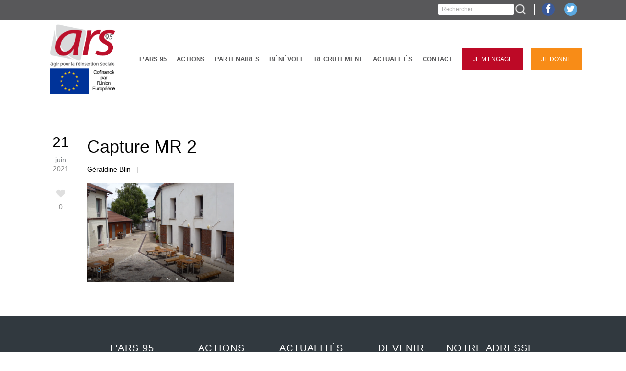

--- FILE ---
content_type: text/html; charset=UTF-8
request_url: https://www.ars95.fr/un-film-de-presentation-de-la-maison6relais-et-des-lis/capture-mr-2/
body_size: 11273
content:
<!DOCTYPE html>
<html lang="fr-FR">

<head>
	<meta charset="UTF-8" />
	<link rel="icon" href="">
	
	<meta name=viewport content="width=device-width,initial-scale=1,user-scalable=no">
	

	<title>ARS95 | Capture MR 2 - ARS95</title>
	
	
		

		
	
	<link rel="profile" href="http://gmpg.org/xfn/11" />
	<link rel="pingback" href="https://www.ars95.fr/xmlrpc.php" />
	<link rel="shortcut icon" type="image/x-icon" href="http://ars95.fr/wp-content/uploads/2015/01/ars-favicon1.jpg">
	<link rel="apple-touch-icon" href="http://ars95.fr/wp-content/uploads/2015/01/ars-favicon1.jpg"/>
	<link href="//maxcdn.bootstrapcdn.com/font-awesome/4.2.0/css/font-awesome.min.css" rel="stylesheet">

	<!-- /!\/!\ Extra css stylesheet for dual dev /!\/!\ -->
	<!-- /!\/!\ After the dual debug, please add the custom css in style.css and remove this file /!\/!\ -->
	<!-- <link rel="stylesheet" href="/extra_stylesheet.css" type="text/css"> -->
	<link rel="stylesheet" href="https://www.ars95.fr/wp-content/themes/elision-child/ipad_portrait.css" type="text/css">
	<link rel="stylesheet" href="https://www.ars95.fr/wp-content/themes/elision-child/ipad_landscape.css" type="text/css">
	<link rel="stylesheet" href="https://www.ars95.fr/wp-content/themes/elision-child/iphone_portrait.css" type="text/css">
	<link rel="stylesheet" href="https://www.ars95.fr/wp-content/themes/elision-child/iphone_landscape.css" type="text/css">
	<!--[if gte IE 9]>
		<style type="text/css">
			.gradient {
				 filter: none;
			}
		</style>
	<![endif]-->

	<link href='http://fonts.googleapis.com/css?family=Open+Sans:400,800italic,800,700italic,600italic,600,400italic,300italic,300|Open+Sans:200,300,400,600,800&subset=latin,latin-ext' rel='stylesheet' type='text/css'>
<meta name='robots' content='index, follow, max-image-preview:large, max-snippet:-1, max-video-preview:-1' />

	<!-- This site is optimized with the Yoast SEO plugin v19.7.2 - https://yoast.com/wordpress/plugins/seo/ -->
	<link rel="canonical" href="https://www.ars95.fr/wp-content/uploads/2021/06/Capture-MR-2.png" />
	<meta property="og:locale" content="fr_FR" />
	<meta property="og:type" content="article" />
	<meta property="og:title" content="Capture MR 2 - ARS95" />
	<meta property="og:url" content="https://www.ars95.fr/wp-content/uploads/2021/06/Capture-MR-2.png" />
	<meta property="og:site_name" content="ARS95" />
	<meta property="article:publisher" content="https://www.facebook.com/AssoARS95/" />
	<meta property="og:image" content="https://www.ars95.fr/wp-content/uploads/2021/06/Capture-MR-2-1024x698.png" />
	<meta property="og:image:width" content="1024" />
	<meta property="og:image:height" content="698" />
	<meta property="og:image:type" content="image/png" />
	<script type="application/ld+json" class="yoast-schema-graph">{"@context":"https://schema.org","@graph":[{"@type":"WebPage","@id":"https://www.ars95.fr/wp-content/uploads/2021/06/Capture-MR-2.png","url":"https://www.ars95.fr/wp-content/uploads/2021/06/Capture-MR-2.png","name":"Capture MR 2 - ARS95","isPartOf":{"@id":"https://www.ars95.fr/#website"},"primaryImageOfPage":{"@id":"https://www.ars95.fr/wp-content/uploads/2021/06/Capture-MR-2.png#primaryimage"},"image":{"@id":"https://www.ars95.fr/wp-content/uploads/2021/06/Capture-MR-2.png#primaryimage"},"thumbnailUrl":"https://www.ars95.fr/wp-content/uploads/2021/06/Capture-MR-2.png","datePublished":"2021-06-21T10:18:37+00:00","dateModified":"2021-06-21T10:18:37+00:00","breadcrumb":{"@id":"https://www.ars95.fr/wp-content/uploads/2021/06/Capture-MR-2.png#breadcrumb"},"inLanguage":"fr-FR","potentialAction":[{"@type":"ReadAction","target":["https://www.ars95.fr/wp-content/uploads/2021/06/Capture-MR-2.png"]}]},{"@type":"ImageObject","inLanguage":"fr-FR","@id":"https://www.ars95.fr/wp-content/uploads/2021/06/Capture-MR-2.png#primaryimage","url":"https://www.ars95.fr/wp-content/uploads/2021/06/Capture-MR-2.png","contentUrl":"https://www.ars95.fr/wp-content/uploads/2021/06/Capture-MR-2.png","width":1362,"height":928},{"@type":"BreadcrumbList","@id":"https://www.ars95.fr/wp-content/uploads/2021/06/Capture-MR-2.png#breadcrumb","itemListElement":[{"@type":"ListItem","position":1,"name":"Accueil","item":"https://www.ars95.fr/"},{"@type":"ListItem","position":2,"name":"UN FILM DE PRESENTATION DE LA MAISON-RELAIS ET DES LIS","item":"https://www.ars95.fr/un-film-de-presentation-de-la-maison6relais-et-des-lis/"},{"@type":"ListItem","position":3,"name":"Capture MR 2"}]},{"@type":"WebSite","@id":"https://www.ars95.fr/#website","url":"https://www.ars95.fr/","name":"ARS95","description":"Association ARS 95","publisher":{"@id":"https://www.ars95.fr/#organization"},"potentialAction":[{"@type":"SearchAction","target":{"@type":"EntryPoint","urlTemplate":"https://www.ars95.fr/?s={search_term_string}"},"query-input":"required name=search_term_string"}],"inLanguage":"fr-FR"},{"@type":"Organization","@id":"https://www.ars95.fr/#organization","name":"ARS95","url":"https://www.ars95.fr/","sameAs":["https://www.facebook.com/AssoARS95/","https://twitter.com/assoars95"],"logo":{"@type":"ImageObject","inLanguage":"fr-FR","@id":"https://www.ars95.fr/#/schema/logo/image/","url":"http://www.ars95.fr/wp-content/uploads/2022/10/logo.png","contentUrl":"http://www.ars95.fr/wp-content/uploads/2022/10/logo.png","width":202,"height":157,"caption":"ARS95"},"image":{"@id":"https://www.ars95.fr/#/schema/logo/image/"}}]}</script>
	<!-- / Yoast SEO plugin. -->


<link rel='dns-prefetch' href='//maps.googleapis.com' />
<link rel="alternate" type="application/rss+xml" title="ARS95 &raquo; Flux" href="https://www.ars95.fr/feed/" />
<link rel="alternate" type="application/rss+xml" title="ARS95 &raquo; Flux des commentaires" href="https://www.ars95.fr/comments/feed/" />
<script type="text/javascript">
/* <![CDATA[ */
window._wpemojiSettings = {"baseUrl":"https:\/\/s.w.org\/images\/core\/emoji\/14.0.0\/72x72\/","ext":".png","svgUrl":"https:\/\/s.w.org\/images\/core\/emoji\/14.0.0\/svg\/","svgExt":".svg","source":{"concatemoji":"https:\/\/www.ars95.fr\/wp-includes\/js\/wp-emoji-release.min.js?ver=6.4.7"}};
/*! This file is auto-generated */
!function(i,n){var o,s,e;function c(e){try{var t={supportTests:e,timestamp:(new Date).valueOf()};sessionStorage.setItem(o,JSON.stringify(t))}catch(e){}}function p(e,t,n){e.clearRect(0,0,e.canvas.width,e.canvas.height),e.fillText(t,0,0);var t=new Uint32Array(e.getImageData(0,0,e.canvas.width,e.canvas.height).data),r=(e.clearRect(0,0,e.canvas.width,e.canvas.height),e.fillText(n,0,0),new Uint32Array(e.getImageData(0,0,e.canvas.width,e.canvas.height).data));return t.every(function(e,t){return e===r[t]})}function u(e,t,n){switch(t){case"flag":return n(e,"\ud83c\udff3\ufe0f\u200d\u26a7\ufe0f","\ud83c\udff3\ufe0f\u200b\u26a7\ufe0f")?!1:!n(e,"\ud83c\uddfa\ud83c\uddf3","\ud83c\uddfa\u200b\ud83c\uddf3")&&!n(e,"\ud83c\udff4\udb40\udc67\udb40\udc62\udb40\udc65\udb40\udc6e\udb40\udc67\udb40\udc7f","\ud83c\udff4\u200b\udb40\udc67\u200b\udb40\udc62\u200b\udb40\udc65\u200b\udb40\udc6e\u200b\udb40\udc67\u200b\udb40\udc7f");case"emoji":return!n(e,"\ud83e\udef1\ud83c\udffb\u200d\ud83e\udef2\ud83c\udfff","\ud83e\udef1\ud83c\udffb\u200b\ud83e\udef2\ud83c\udfff")}return!1}function f(e,t,n){var r="undefined"!=typeof WorkerGlobalScope&&self instanceof WorkerGlobalScope?new OffscreenCanvas(300,150):i.createElement("canvas"),a=r.getContext("2d",{willReadFrequently:!0}),o=(a.textBaseline="top",a.font="600 32px Arial",{});return e.forEach(function(e){o[e]=t(a,e,n)}),o}function t(e){var t=i.createElement("script");t.src=e,t.defer=!0,i.head.appendChild(t)}"undefined"!=typeof Promise&&(o="wpEmojiSettingsSupports",s=["flag","emoji"],n.supports={everything:!0,everythingExceptFlag:!0},e=new Promise(function(e){i.addEventListener("DOMContentLoaded",e,{once:!0})}),new Promise(function(t){var n=function(){try{var e=JSON.parse(sessionStorage.getItem(o));if("object"==typeof e&&"number"==typeof e.timestamp&&(new Date).valueOf()<e.timestamp+604800&&"object"==typeof e.supportTests)return e.supportTests}catch(e){}return null}();if(!n){if("undefined"!=typeof Worker&&"undefined"!=typeof OffscreenCanvas&&"undefined"!=typeof URL&&URL.createObjectURL&&"undefined"!=typeof Blob)try{var e="postMessage("+f.toString()+"("+[JSON.stringify(s),u.toString(),p.toString()].join(",")+"));",r=new Blob([e],{type:"text/javascript"}),a=new Worker(URL.createObjectURL(r),{name:"wpTestEmojiSupports"});return void(a.onmessage=function(e){c(n=e.data),a.terminate(),t(n)})}catch(e){}c(n=f(s,u,p))}t(n)}).then(function(e){for(var t in e)n.supports[t]=e[t],n.supports.everything=n.supports.everything&&n.supports[t],"flag"!==t&&(n.supports.everythingExceptFlag=n.supports.everythingExceptFlag&&n.supports[t]);n.supports.everythingExceptFlag=n.supports.everythingExceptFlag&&!n.supports.flag,n.DOMReady=!1,n.readyCallback=function(){n.DOMReady=!0}}).then(function(){return e}).then(function(){var e;n.supports.everything||(n.readyCallback(),(e=n.source||{}).concatemoji?t(e.concatemoji):e.wpemoji&&e.twemoji&&(t(e.twemoji),t(e.wpemoji)))}))}((window,document),window._wpemojiSettings);
/* ]]> */
</script>
<style id='wp-emoji-styles-inline-css' type='text/css'>

	img.wp-smiley, img.emoji {
		display: inline !important;
		border: none !important;
		box-shadow: none !important;
		height: 1em !important;
		width: 1em !important;
		margin: 0 0.07em !important;
		vertical-align: -0.1em !important;
		background: none !important;
		padding: 0 !important;
	}
</style>
<link rel='stylesheet' id='wp-block-library-css' href='https://www.ars95.fr/wp-includes/css/dist/block-library/style.min.css?ver=6.4.7' type='text/css' media='all' />
<style id='classic-theme-styles-inline-css' type='text/css'>
/*! This file is auto-generated */
.wp-block-button__link{color:#fff;background-color:#32373c;border-radius:9999px;box-shadow:none;text-decoration:none;padding:calc(.667em + 2px) calc(1.333em + 2px);font-size:1.125em}.wp-block-file__button{background:#32373c;color:#fff;text-decoration:none}
</style>
<style id='global-styles-inline-css' type='text/css'>
body{--wp--preset--color--black: #000000;--wp--preset--color--cyan-bluish-gray: #abb8c3;--wp--preset--color--white: #ffffff;--wp--preset--color--pale-pink: #f78da7;--wp--preset--color--vivid-red: #cf2e2e;--wp--preset--color--luminous-vivid-orange: #ff6900;--wp--preset--color--luminous-vivid-amber: #fcb900;--wp--preset--color--light-green-cyan: #7bdcb5;--wp--preset--color--vivid-green-cyan: #00d084;--wp--preset--color--pale-cyan-blue: #8ed1fc;--wp--preset--color--vivid-cyan-blue: #0693e3;--wp--preset--color--vivid-purple: #9b51e0;--wp--preset--gradient--vivid-cyan-blue-to-vivid-purple: linear-gradient(135deg,rgba(6,147,227,1) 0%,rgb(155,81,224) 100%);--wp--preset--gradient--light-green-cyan-to-vivid-green-cyan: linear-gradient(135deg,rgb(122,220,180) 0%,rgb(0,208,130) 100%);--wp--preset--gradient--luminous-vivid-amber-to-luminous-vivid-orange: linear-gradient(135deg,rgba(252,185,0,1) 0%,rgba(255,105,0,1) 100%);--wp--preset--gradient--luminous-vivid-orange-to-vivid-red: linear-gradient(135deg,rgba(255,105,0,1) 0%,rgb(207,46,46) 100%);--wp--preset--gradient--very-light-gray-to-cyan-bluish-gray: linear-gradient(135deg,rgb(238,238,238) 0%,rgb(169,184,195) 100%);--wp--preset--gradient--cool-to-warm-spectrum: linear-gradient(135deg,rgb(74,234,220) 0%,rgb(151,120,209) 20%,rgb(207,42,186) 40%,rgb(238,44,130) 60%,rgb(251,105,98) 80%,rgb(254,248,76) 100%);--wp--preset--gradient--blush-light-purple: linear-gradient(135deg,rgb(255,206,236) 0%,rgb(152,150,240) 100%);--wp--preset--gradient--blush-bordeaux: linear-gradient(135deg,rgb(254,205,165) 0%,rgb(254,45,45) 50%,rgb(107,0,62) 100%);--wp--preset--gradient--luminous-dusk: linear-gradient(135deg,rgb(255,203,112) 0%,rgb(199,81,192) 50%,rgb(65,88,208) 100%);--wp--preset--gradient--pale-ocean: linear-gradient(135deg,rgb(255,245,203) 0%,rgb(182,227,212) 50%,rgb(51,167,181) 100%);--wp--preset--gradient--electric-grass: linear-gradient(135deg,rgb(202,248,128) 0%,rgb(113,206,126) 100%);--wp--preset--gradient--midnight: linear-gradient(135deg,rgb(2,3,129) 0%,rgb(40,116,252) 100%);--wp--preset--font-size--small: 13px;--wp--preset--font-size--medium: 20px;--wp--preset--font-size--large: 36px;--wp--preset--font-size--x-large: 42px;--wp--preset--spacing--20: 0.44rem;--wp--preset--spacing--30: 0.67rem;--wp--preset--spacing--40: 1rem;--wp--preset--spacing--50: 1.5rem;--wp--preset--spacing--60: 2.25rem;--wp--preset--spacing--70: 3.38rem;--wp--preset--spacing--80: 5.06rem;--wp--preset--shadow--natural: 6px 6px 9px rgba(0, 0, 0, 0.2);--wp--preset--shadow--deep: 12px 12px 50px rgba(0, 0, 0, 0.4);--wp--preset--shadow--sharp: 6px 6px 0px rgba(0, 0, 0, 0.2);--wp--preset--shadow--outlined: 6px 6px 0px -3px rgba(255, 255, 255, 1), 6px 6px rgba(0, 0, 0, 1);--wp--preset--shadow--crisp: 6px 6px 0px rgba(0, 0, 0, 1);}:where(.is-layout-flex){gap: 0.5em;}:where(.is-layout-grid){gap: 0.5em;}body .is-layout-flow > .alignleft{float: left;margin-inline-start: 0;margin-inline-end: 2em;}body .is-layout-flow > .alignright{float: right;margin-inline-start: 2em;margin-inline-end: 0;}body .is-layout-flow > .aligncenter{margin-left: auto !important;margin-right: auto !important;}body .is-layout-constrained > .alignleft{float: left;margin-inline-start: 0;margin-inline-end: 2em;}body .is-layout-constrained > .alignright{float: right;margin-inline-start: 2em;margin-inline-end: 0;}body .is-layout-constrained > .aligncenter{margin-left: auto !important;margin-right: auto !important;}body .is-layout-constrained > :where(:not(.alignleft):not(.alignright):not(.alignfull)){max-width: var(--wp--style--global--content-size);margin-left: auto !important;margin-right: auto !important;}body .is-layout-constrained > .alignwide{max-width: var(--wp--style--global--wide-size);}body .is-layout-flex{display: flex;}body .is-layout-flex{flex-wrap: wrap;align-items: center;}body .is-layout-flex > *{margin: 0;}body .is-layout-grid{display: grid;}body .is-layout-grid > *{margin: 0;}:where(.wp-block-columns.is-layout-flex){gap: 2em;}:where(.wp-block-columns.is-layout-grid){gap: 2em;}:where(.wp-block-post-template.is-layout-flex){gap: 1.25em;}:where(.wp-block-post-template.is-layout-grid){gap: 1.25em;}.has-black-color{color: var(--wp--preset--color--black) !important;}.has-cyan-bluish-gray-color{color: var(--wp--preset--color--cyan-bluish-gray) !important;}.has-white-color{color: var(--wp--preset--color--white) !important;}.has-pale-pink-color{color: var(--wp--preset--color--pale-pink) !important;}.has-vivid-red-color{color: var(--wp--preset--color--vivid-red) !important;}.has-luminous-vivid-orange-color{color: var(--wp--preset--color--luminous-vivid-orange) !important;}.has-luminous-vivid-amber-color{color: var(--wp--preset--color--luminous-vivid-amber) !important;}.has-light-green-cyan-color{color: var(--wp--preset--color--light-green-cyan) !important;}.has-vivid-green-cyan-color{color: var(--wp--preset--color--vivid-green-cyan) !important;}.has-pale-cyan-blue-color{color: var(--wp--preset--color--pale-cyan-blue) !important;}.has-vivid-cyan-blue-color{color: var(--wp--preset--color--vivid-cyan-blue) !important;}.has-vivid-purple-color{color: var(--wp--preset--color--vivid-purple) !important;}.has-black-background-color{background-color: var(--wp--preset--color--black) !important;}.has-cyan-bluish-gray-background-color{background-color: var(--wp--preset--color--cyan-bluish-gray) !important;}.has-white-background-color{background-color: var(--wp--preset--color--white) !important;}.has-pale-pink-background-color{background-color: var(--wp--preset--color--pale-pink) !important;}.has-vivid-red-background-color{background-color: var(--wp--preset--color--vivid-red) !important;}.has-luminous-vivid-orange-background-color{background-color: var(--wp--preset--color--luminous-vivid-orange) !important;}.has-luminous-vivid-amber-background-color{background-color: var(--wp--preset--color--luminous-vivid-amber) !important;}.has-light-green-cyan-background-color{background-color: var(--wp--preset--color--light-green-cyan) !important;}.has-vivid-green-cyan-background-color{background-color: var(--wp--preset--color--vivid-green-cyan) !important;}.has-pale-cyan-blue-background-color{background-color: var(--wp--preset--color--pale-cyan-blue) !important;}.has-vivid-cyan-blue-background-color{background-color: var(--wp--preset--color--vivid-cyan-blue) !important;}.has-vivid-purple-background-color{background-color: var(--wp--preset--color--vivid-purple) !important;}.has-black-border-color{border-color: var(--wp--preset--color--black) !important;}.has-cyan-bluish-gray-border-color{border-color: var(--wp--preset--color--cyan-bluish-gray) !important;}.has-white-border-color{border-color: var(--wp--preset--color--white) !important;}.has-pale-pink-border-color{border-color: var(--wp--preset--color--pale-pink) !important;}.has-vivid-red-border-color{border-color: var(--wp--preset--color--vivid-red) !important;}.has-luminous-vivid-orange-border-color{border-color: var(--wp--preset--color--luminous-vivid-orange) !important;}.has-luminous-vivid-amber-border-color{border-color: var(--wp--preset--color--luminous-vivid-amber) !important;}.has-light-green-cyan-border-color{border-color: var(--wp--preset--color--light-green-cyan) !important;}.has-vivid-green-cyan-border-color{border-color: var(--wp--preset--color--vivid-green-cyan) !important;}.has-pale-cyan-blue-border-color{border-color: var(--wp--preset--color--pale-cyan-blue) !important;}.has-vivid-cyan-blue-border-color{border-color: var(--wp--preset--color--vivid-cyan-blue) !important;}.has-vivid-purple-border-color{border-color: var(--wp--preset--color--vivid-purple) !important;}.has-vivid-cyan-blue-to-vivid-purple-gradient-background{background: var(--wp--preset--gradient--vivid-cyan-blue-to-vivid-purple) !important;}.has-light-green-cyan-to-vivid-green-cyan-gradient-background{background: var(--wp--preset--gradient--light-green-cyan-to-vivid-green-cyan) !important;}.has-luminous-vivid-amber-to-luminous-vivid-orange-gradient-background{background: var(--wp--preset--gradient--luminous-vivid-amber-to-luminous-vivid-orange) !important;}.has-luminous-vivid-orange-to-vivid-red-gradient-background{background: var(--wp--preset--gradient--luminous-vivid-orange-to-vivid-red) !important;}.has-very-light-gray-to-cyan-bluish-gray-gradient-background{background: var(--wp--preset--gradient--very-light-gray-to-cyan-bluish-gray) !important;}.has-cool-to-warm-spectrum-gradient-background{background: var(--wp--preset--gradient--cool-to-warm-spectrum) !important;}.has-blush-light-purple-gradient-background{background: var(--wp--preset--gradient--blush-light-purple) !important;}.has-blush-bordeaux-gradient-background{background: var(--wp--preset--gradient--blush-bordeaux) !important;}.has-luminous-dusk-gradient-background{background: var(--wp--preset--gradient--luminous-dusk) !important;}.has-pale-ocean-gradient-background{background: var(--wp--preset--gradient--pale-ocean) !important;}.has-electric-grass-gradient-background{background: var(--wp--preset--gradient--electric-grass) !important;}.has-midnight-gradient-background{background: var(--wp--preset--gradient--midnight) !important;}.has-small-font-size{font-size: var(--wp--preset--font-size--small) !important;}.has-medium-font-size{font-size: var(--wp--preset--font-size--medium) !important;}.has-large-font-size{font-size: var(--wp--preset--font-size--large) !important;}.has-x-large-font-size{font-size: var(--wp--preset--font-size--x-large) !important;}
.wp-block-navigation a:where(:not(.wp-element-button)){color: inherit;}
:where(.wp-block-post-template.is-layout-flex){gap: 1.25em;}:where(.wp-block-post-template.is-layout-grid){gap: 1.25em;}
:where(.wp-block-columns.is-layout-flex){gap: 2em;}:where(.wp-block-columns.is-layout-grid){gap: 2em;}
.wp-block-pullquote{font-size: 1.5em;line-height: 1.6;}
</style>
<link rel='stylesheet' id='contact-form-7-css' href='https://www.ars95.fr/wp-content/plugins/contact-form-7/includes/css/styles.css?ver=5.8.7' type='text/css' media='all' />
<link rel='stylesheet' id='default_style-css' href='https://www.ars95.fr/wp-content/themes/elision/style.css?ver=6.4.7' type='text/css' media='all' />
<link rel='stylesheet' id='font-awesome-css' href='https://www.ars95.fr/wp-content/themes/elision/css/font-awesome/css/font-awesome.min.css?ver=6.4.7' type='text/css' media='all' />
<link rel='stylesheet' id='stylesheet-css' href='https://www.ars95.fr/wp-content/themes/elision/css/stylesheet.min.css?ver=6.4.7' type='text/css' media='all' />
<link rel='stylesheet' id='style_dynamic-css' href='https://www.ars95.fr/wp-content/themes/elision/css/style_dynamic.php?ver=6.4.7' type='text/css' media='all' />
<link rel='stylesheet' id='responsive-css' href='https://www.ars95.fr/wp-content/themes/elision/css/responsive.min.css?ver=6.4.7' type='text/css' media='all' />
<link rel='stylesheet' id='style_dynamic_responsive-css' href='https://www.ars95.fr/wp-content/themes/elision/css/style_dynamic_responsive.php?ver=6.4.7' type='text/css' media='all' />
<link rel='stylesheet' id='js_composer_front-css' href='https://www.ars95.fr/wp-content/plugins/js_composer/assets/css/js_composer_front.css?ver=4.1.2' type='text/css' media='all' />
<link rel='stylesheet' id='custom_css-css' href='https://www.ars95.fr/wp-content/themes/elision/css/custom_css.php?ver=6.4.7' type='text/css' media='all' />
<script type="text/javascript" src="https://www.ars95.fr/wp-includes/js/jquery/jquery.min.js?ver=3.7.1" id="jquery-core-js"></script>
<script type="text/javascript" src="https://www.ars95.fr/wp-includes/js/jquery/jquery-migrate.min.js?ver=3.4.1" id="jquery-migrate-js"></script>
<link rel="https://api.w.org/" href="https://www.ars95.fr/wp-json/" /><link rel="alternate" type="application/json" href="https://www.ars95.fr/wp-json/wp/v2/media/10216" /><link rel="EditURI" type="application/rsd+xml" title="RSD" href="https://www.ars95.fr/xmlrpc.php?rsd" />
<link rel='shortlink' href='https://www.ars95.fr/?p=10216' />
<link rel="alternate" type="application/json+oembed" href="https://www.ars95.fr/wp-json/oembed/1.0/embed?url=https%3A%2F%2Fwww.ars95.fr%2Fun-film-de-presentation-de-la-maison6relais-et-des-lis%2Fcapture-mr-2%2F" />
<link rel="alternate" type="text/xml+oembed" href="https://www.ars95.fr/wp-json/oembed/1.0/embed?url=https%3A%2F%2Fwww.ars95.fr%2Fun-film-de-presentation-de-la-maison6relais-et-des-lis%2Fcapture-mr-2%2F&#038;format=xml" />
<meta name="generator" content="Powered by Visual Composer - drag and drop page builder for WordPress."/>
		<style type="text/css" id="wp-custom-css">
			img.normal {
	height=500px
}		</style>
		
	<link rel="stylesheet" id="cands-css" href="https://www.ars95.fr/wp-content/themes/elision-child/style.css" type="text/css" media="all">
	<script type="text/javascript" src="https://code.jquery.com/jquery-2.1.3.min.js"></script>
	<script type="text/javascript" src="https://www.ars95.fr/wp-content/themes/elision-child/js/ars.js"></script>
	<script>
	jQuery(document).ready(function(){
		jQuery("#ninja_forms_field_14_div_wrap").append("<p>Pour d'autres moyens de paiement, cliquez sur le bouton PayPal pour y acc&eacute;der.</p>");
	})
	/*jQuery( document ).ready(function() {
    	console.log( "ready!" );
	});*/
</script> 
</head>
<script>
  (function(i,s,o,g,r,a,m){i['GoogleAnalyticsObject']=r;i[r]=i[r]||function(){
  (i[r].q=i[r].q||[]).push(arguments)},i[r].l=1*new Date();a=s.createElement(o),
  m=s.getElementsByTagName(o)[0];a.async=1;a.src=g;m.parentNode.insertBefore(a,m)
  })(window,document,'script','//www.google-analytics.com/analytics.js','ga');

  ga('create', 'UA-6387665-60', 'auto');
  ga('send', 'pageview');

</script>
<body class="attachment attachment-template-default single single-attachment postid-10216 attachmentid-10216 attachment-png  mac wpb-js-composer js-comp-ver-4.1.2 vc_responsive">
	
	
		<div class="ajax_loader"><div class="ajax_loader_1"><div class="ajax_loader_html"></div></div></div>
	
	
	
	<div class="wrapper">
	<div class="wrapper_inner">
	<!-- Google Analytics start -->
	
		<script>
			var _gaq = _gaq || [];
			_gaq.push(['_setAccount', 'UA-46439414-1']);
			_gaq.push(['_trackPageview']);

			(function() {
				var ga = document.createElement('script'); ga.type = 'text/javascript'; ga.async = true;
				ga.src = ('https:' == document.location.protocol ? 'https://ssl' : 'http://www') + '.google-analytics.com/ga.js';
				var s = document.getElementsByTagName('script')[0]; s.parentNode.insertBefore(ga, s);
			})();
		</script>
	
	<!-- Google Analytics end -->
	


<header class="has_top    light" id="merci2">
	<div class="header_inner clearfix">
	
		<div class="header_top clearfix">
			
				<div class="container">
					<div class="container_inner clearfix">
											
			
					<div class="left">
						<div class="inner">
						<div>			<div class="textwidget"><span style="color: #fff;"></span></div>
		</div>
						</div>
					</div>
					<div class="right">
						<div class="inner">
						<div><form role="search" method="get" id="searchform" class="searchform" action="https://www.ars95.fr/">
				<div>
					<label class="screen-reader-text" for="s">Rechercher :</label>
					<input type="text" value="" name="s" id="s" />
					<input type="submit" id="searchsubmit" value="Rechercher" />
				</div>
			</form></div><div>			<div class="textwidget"><span class='q_social_icon_holder'><a href='https://www.facebook.com/AssoARS95?locale=fr_FR' target='_blank' rel="noopener"><span class='fa-stack fa-lg' style='background-color: #3b5998;'><i class='fa fa-facebook' style='color: #fff;'></i></span></a></span>
<span class='q_social_icon_holder'><a href='www.linkedin.com/in/association-agir-pour-la-reinsertion-sociale-084a721a9' target='_blank' rel="noopener"><span class='fa-stack fa-lg' style='background-color: #5ba8e0;'><i class='fa fa-twitter' style='color: #fff;'></i></span></a></span></div>
		</div>
						</div>
					</div>
				
					</div>
				</div>
			
		</div>
	
	<div class="header_bottom clearfix">
		
				<div class="container">
					<div class="container_inner clearfix">
			


					<div class="header_inner_left">
						<div class="mobile_menu_button"><span><i class="fa fa-bars"></i></span></div>
						<div class="logo_wrapper">
							
							
							
								<div class="q_logo"><a href="https://www.ars95.fr/"><img class="normal" src="http://ars95.fr/wp-content/themes/elision-child/img/logo.png" alt="Logo"/><img class="dark" src="http://ars95.fr/wp-content/themes/elision-child/img/logo.png" alt="Logo"/><img class="sticky" src="http://ars95.fr/wp-content/themes/elision-child/img/logo.png" alt="Logo"/></a></div>
							
								<!--<div class="breadcrumb"> 
									 if (function_exists('bread')) bread(); 
								</div>-->
						</div>
					</div>
					
						<div class="header_inner_right">
								
								<div class="side_menu_button_wrapper right"><div class="side_menu_button"></div></div>
						</div>
					
					<nav class="main_menu drop_down right">
					<ul id="menu-header_menu" class=""><li id="nav-menu-item-7345" class="menu-item menu-item-type-post_type menu-item-object-page menu-item-has-children  has_sub narrow"><a href="https://www.ars95.fr/lars-95/" class=""><i class="menu_icon fa blank"></i><span>L&rsquo;ars 95</span><i class="q_menu_arrow fa fa-angle-right"></i></a>
<div class="second"><div class="inner"><ul>
	<li id="nav-menu-item-7669" class="menu-item menu-item-type-post_type menu-item-object-page "><a href="https://www.ars95.fr/lars-95/" class=""><i class="menu_icon fa blank"></i><span>L’ARS 95</span><i class="q_menu_arrow fa fa-angle-right"></i></a></li>
	<li id="nav-menu-item-7662" class="menu-item menu-item-type-post_type menu-item-object-page "><a href="https://www.ars95.fr/la-gouvernance/" class=""><i class="menu_icon fa blank"></i><span>La gouvernance</span><i class="q_menu_arrow fa fa-angle-right"></i></a></li>
	<li id="nav-menu-item-7663" class="menu-item menu-item-type-post_type menu-item-object-page "><a href="https://www.ars95.fr/valeurs_et_principes_d_action/" class=""><i class="menu_icon fa blank"></i><span>Valeurs et principes d’action</span><i class="q_menu_arrow fa fa-angle-right"></i></a></li>
	<li id="nav-menu-item-7661" class="menu-item menu-item-type-post_type menu-item-object-page "><a href="https://www.ars95.fr/equipes/" class=""><i class="menu_icon fa blank"></i><span>Les équipes</span><i class="q_menu_arrow fa fa-angle-right"></i></a></li>
	<li id="nav-menu-item-7660" class="menu-item menu-item-type-post_type menu-item-object-page "><a href="https://www.ars95.fr/les-chiffres-cles/" class=""><i class="menu_icon fa blank"></i><span>Les chiffres clés</span><i class="q_menu_arrow fa fa-angle-right"></i></a></li>
	<li id="nav-menu-item-10579" class="menu-item menu-item-type-post_type menu-item-object-page "><a href="https://www.ars95.fr/antenne-penale-2/" class=""><i class="menu_icon fa blank"></i><span>Financement FSE+</span><i class="q_menu_arrow fa fa-angle-right"></i></a></li>
</ul></div></div>
</li>
<li id="nav-menu-item-7810" class="menu-item menu-item-type-custom menu-item-object-custom menu-item-has-children  has_sub narrow"><a href="http://ars95.fr/?page_id=7359" class=""><i class="menu_icon fa blank"></i><span>Actions</span><i class="q_menu_arrow fa fa-angle-right"></i></a>
<div class="second"><div class="inner"><ul>
	<li id="nav-menu-item-8740" class="menu-item menu-item-type-post_type menu-item-object-page menu-item-has-children sub"><a href="https://www.ars95.fr/le-logement/" class=""><i class="menu_icon fa blank"></i><span>Le Pôle Hébergement/ Logement</span><i class="q_menu_arrow fa fa-angle-right"></i></a>
	<ul>
		<li id="nav-menu-item-7674" class="menu-item menu-item-type-post_type menu-item-object-page "><a href="https://www.ars95.fr/les_chrs/" class=""><i class="menu_icon fa blank"></i><span>LE CHRS LES ECUREUILS</span><i class="q_menu_arrow fa fa-angle-right"></i></a></li>
		<li id="nav-menu-item-10036" class="menu-item menu-item-type-post_type menu-item-object-page "><a href="https://www.ars95.fr/le-service-dintermediation-locative/" class=""><i class="menu_icon fa blank"></i><span>Le Service d’Intermédiation Locative</span><i class="q_menu_arrow fa fa-angle-right"></i></a></li>
		<li id="nav-menu-item-10046" class="menu-item menu-item-type-post_type menu-item-object-page "><a href="https://www.ars95.fr/action_collective_actionlogement/" class=""><i class="menu_icon fa blank"></i><span>SERVICE AVDL : l’Accompagnement collectif et individuel</span><i class="q_menu_arrow fa fa-angle-right"></i></a></li>
		<li id="nav-menu-item-10131" class="menu-item menu-item-type-post_type menu-item-object-page "><a href="https://www.ars95.fr/logements_inclusif/" class=""><i class="menu_icon fa blank"></i><span>Logements Inclusifs</span><i class="q_menu_arrow fa fa-angle-right"></i></a></li>
	</ul>
</li>
	<li id="nav-menu-item-10137" class="menu-item menu-item-type-post_type menu-item-object-page menu-item-has-children sub"><a href="https://www.ars95.fr/le-pole-socio-judiciaire-2/" class=""><i class="menu_icon fa blank"></i><span>Le pôle socio-judiciaire</span><i class="q_menu_arrow fa fa-angle-right"></i></a>
	<ul>
		<li id="nav-menu-item-7664" class="menu-item menu-item-type-post_type menu-item-object-page "><a href="https://www.ars95.fr/antenne-penale/" class=""><i class="menu_icon fa blank"></i><span>Antenne Pénale</span><i class="q_menu_arrow fa fa-angle-right"></i></a></li>
		<li id="nav-menu-item-10161" class="menu-item menu-item-type-post_type menu-item-object-page "><a href="https://www.ars95.fr/programme-personnalise-daccompagnement-vers-linsertion-professionnelle/" class=""><i class="menu_icon fa blank"></i><span>Programme personnalisé d’accompagnement vers l’insertion professionnelle</span><i class="q_menu_arrow fa fa-angle-right"></i></a></li>
		<li id="nav-menu-item-10066" class="menu-item menu-item-type-post_type menu-item-object-page "><a href="https://www.ars95.fr/la-lutte-contre-les-violences-conjugales/" class=""><i class="menu_icon fa blank"></i><span>La Lutte contre les violences conjugales</span><i class="q_menu_arrow fa fa-angle-right"></i></a></li>
	</ul>
</li>
	<li id="nav-menu-item-10069" class="menu-item menu-item-type-post_type menu-item-object-page menu-item-has-children sub"><a href="https://www.ars95.fr/la-liberation-sous-contrainte-2/" class=""><i class="menu_icon fa blank"></i><span>Le Pôle Famille</span><i class="q_menu_arrow fa fa-angle-right"></i></a>
	<ul>
		<li id="nav-menu-item-10067" class="menu-item menu-item-type-post_type menu-item-object-page "><a href="https://www.ars95.fr/le-parloir-peres-enfants/" class=""><i class="menu_icon fa blank"></i><span>Le Parloir pères-enfants</span><i class="q_menu_arrow fa fa-angle-right"></i></a></li>
		<li id="nav-menu-item-10068" class="menu-item menu-item-type-post_type menu-item-object-page "><a href="https://www.ars95.fr/lespace-de-rencontre/" class=""><i class="menu_icon fa blank"></i><span>L’espace de rencontre</span><i class="q_menu_arrow fa fa-angle-right"></i></a></li>
	</ul>
</li>
	<li id="nav-menu-item-10141" class="menu-item menu-item-type-post_type menu-item-object-page menu-item-has-children sub"><a href="https://www.ars95.fr/le-pole-insertion/" class=""><i class="menu_icon fa blank"></i><span>Le pôle insertion</span><i class="q_menu_arrow fa fa-angle-right"></i></a>
	<ul>
		<li id="nav-menu-item-10144" class="menu-item menu-item-type-post_type menu-item-object-page "><a href="https://www.ars95.fr/le-chantier-dinsertion-arsrenov-2/" class=""><i class="menu_icon fa blank"></i><span>Le chantier d’insertion ARS’RENOV</span><i class="q_menu_arrow fa fa-angle-right"></i></a></li>
		<li id="nav-menu-item-10147" class="menu-item menu-item-type-post_type menu-item-object-page "><a href="https://www.ars95.fr/le-chantier-dinsertion-cousu-main-2/" class=""><i class="menu_icon fa blank"></i><span>Le chantier d’insertion Cousu Main</span><i class="q_menu_arrow fa fa-angle-right"></i></a></li>
		<li id="nav-menu-item-10155" class="menu-item menu-item-type-post_type menu-item-object-page "><a href="https://www.ars95.fr/laccompagnement-des-habitants-des-quartiers-prioritaires-2/" class=""><i class="menu_icon fa blank"></i><span>L’accompagnement des habitants des quartiers prioritaires</span><i class="q_menu_arrow fa fa-angle-right"></i></a></li>
		<li id="nav-menu-item-10433" class="menu-item menu-item-type-post_type menu-item-object-page "><a href="https://www.ars95.fr/laccompagnement-des-beneficiaires-du-rsa-2/" class=""><i class="menu_icon fa blank"></i><span>La démarche SEVE EMPLOI</span><i class="q_menu_arrow fa fa-angle-right"></i></a></li>
		<li id="nav-menu-item-10158" class="menu-item menu-item-type-post_type menu-item-object-page "><a href="https://www.ars95.fr/le-groupement-momentane-d-entreprise/" class=""><i class="menu_icon fa blank"></i><span>Le groupement momentané d’entreprises</span><i class="q_menu_arrow fa fa-angle-right"></i></a></li>
	</ul>
</li>
</ul></div></div>
</li>
<li id="nav-menu-item-7343" class="menu-item menu-item-type-post_type menu-item-object-page menu-item-has-children  has_sub narrow"><a href="https://www.ars95.fr/partenaires/" class=""><i class="menu_icon fa blank"></i><span>Partenaires</span><i class="q_menu_arrow fa fa-angle-right"></i></a>
<div class="second"><div class="inner"><ul>
	<li id="nav-menu-item-8153" class="menu-item menu-item-type-post_type menu-item-object-page "><a href="https://www.ars95.fr/devenir-partenaires/" class=""><i class="menu_icon fa blank"></i><span>Devenir partenaires</span><i class="q_menu_arrow fa fa-angle-right"></i></a></li>
	<li id="nav-menu-item-8154" class="menu-item menu-item-type-post_type menu-item-object-page "><a href="https://www.ars95.fr/soutenir-les-projets-lassociation/" class=""><i class="menu_icon fa blank"></i><span>Soutenir les projets de l’association</span><i class="q_menu_arrow fa fa-angle-right"></i></a></li>
</ul></div></div>
</li>
<li id="nav-menu-item-8152" class="menu-item menu-item-type-post_type menu-item-object-page menu-item-has-children  has_sub narrow"><a href="https://www.ars95.fr/devenir-benevole/" class=""><i class="menu_icon fa blank"></i><span>Bénévole</span><i class="q_menu_arrow fa fa-angle-right"></i></a>
<div class="second"><div class="inner"><ul>
	<li id="nav-menu-item-10436" class="menu-item menu-item-type-post_type menu-item-object-page "><a href="https://www.ars95.fr/prospection-en-entreprise-et-accompagnement-des-salaries-en-insertion/" class=""><i class="menu_icon fa blank"></i><span>Prospection en entreprise et accompagnement des salariés en insertion</span><i class="q_menu_arrow fa fa-angle-right"></i></a></li>
	<li id="nav-menu-item-10451" class="menu-item menu-item-type-post_type menu-item-object-page "><a href="https://www.ars95.fr/animation-culturelle-et-de-loisirs/" class=""><i class="menu_icon fa blank"></i><span>Animation culturelle et de loisirs</span><i class="q_menu_arrow fa fa-angle-right"></i></a></li>
	<li id="nav-menu-item-10452" class="menu-item menu-item-type-post_type menu-item-object-page "><a href="https://www.ars95.fr/preparation-et-aide-a-la-recherche-demploi/" class=""><i class="menu_icon fa blank"></i><span>Préparation et aide à la recherche d’emploi</span><i class="q_menu_arrow fa fa-angle-right"></i></a></li>
	<li id="nav-menu-item-10450" class="menu-item menu-item-type-post_type menu-item-object-page "><a href="https://www.ars95.fr/participer-au-conseil-dadministration-dune-association/" class=""><i class="menu_icon fa blank"></i><span>Participer au conseil d’administration d’une association</span><i class="q_menu_arrow fa fa-angle-right"></i></a></li>
</ul></div></div>
</li>
<li id="nav-menu-item-10323" class="menu-item menu-item-type-custom menu-item-object-custom  narrow"><a href="https://www.ars95.fr/category/recrutement/" class=""><i class="menu_icon fa blank"></i><span>Recrutement</span><i class="q_menu_arrow fa fa-angle-right"></i></a></li>
<li id="nav-menu-item-7853" class="menu-item menu-item-type-post_type menu-item-object-page  narrow"><a href="https://www.ars95.fr/actualites-2/" class=""><i class="menu_icon fa blank"></i><span>Actualités</span><i class="q_menu_arrow fa fa-angle-right"></i></a></li>
<li id="nav-menu-item-7341" class="menu-item menu-item-type-post_type menu-item-object-page  narrow"><a href="https://www.ars95.fr/contact-2/" class=""><i class="menu_icon fa blank"></i><span>Contact</span><i class="q_menu_arrow fa fa-angle-right"></i></a></li>
<li id="nav-menu-item-7544" class="menu-item menu-item-type-post_type menu-item-object-page  wide"><a href="https://www.ars95.fr/je-mengage/" class=""><i class="menu_icon fa blank"></i><span>Je m’engage</span><i class="q_menu_arrow fa fa-angle-right"></i></a></li>
<li id="nav-menu-item-7547" class="menu-item menu-item-type-post_type menu-item-object-page  wide"><a href="https://www.ars95.fr/je-donne/" class=""><i class="menu_icon fa blank"></i><span>Je donne</span><i class="q_menu_arrow fa fa-angle-right"></i></a></li>
</ul>
					</nav>
					
					<nav class="mobile_menu">
						<ul id="menu-header_menu-1" class=""><li id="mobile-menu-item-7345" class="menu-item menu-item-type-post_type menu-item-object-page menu-item-has-children  has_sub"><a href="https://www.ars95.fr/lars-95/" class=""><span>L&rsquo;ars 95</span><span class="mobile_arrow"><i class="fa fa-angle-right"></i><i class="fa fa-angle-down"></i></span></a>
<ul class="sub_menu">
	<li id="mobile-menu-item-7669" class="menu-item menu-item-type-post_type menu-item-object-page "><a href="https://www.ars95.fr/lars-95/" class=""><span>L’ARS 95</span><span class="mobile_arrow"><i class="fa fa-angle-right"></i><i class="fa fa-angle-down"></i></span></a></li>
	<li id="mobile-menu-item-7662" class="menu-item menu-item-type-post_type menu-item-object-page "><a href="https://www.ars95.fr/la-gouvernance/" class=""><span>La gouvernance</span><span class="mobile_arrow"><i class="fa fa-angle-right"></i><i class="fa fa-angle-down"></i></span></a></li>
	<li id="mobile-menu-item-7663" class="menu-item menu-item-type-post_type menu-item-object-page "><a href="https://www.ars95.fr/valeurs_et_principes_d_action/" class=""><span>Valeurs et principes d’action</span><span class="mobile_arrow"><i class="fa fa-angle-right"></i><i class="fa fa-angle-down"></i></span></a></li>
	<li id="mobile-menu-item-7661" class="menu-item menu-item-type-post_type menu-item-object-page "><a href="https://www.ars95.fr/equipes/" class=""><span>Les équipes</span><span class="mobile_arrow"><i class="fa fa-angle-right"></i><i class="fa fa-angle-down"></i></span></a></li>
	<li id="mobile-menu-item-7660" class="menu-item menu-item-type-post_type menu-item-object-page "><a href="https://www.ars95.fr/les-chiffres-cles/" class=""><span>Les chiffres clés</span><span class="mobile_arrow"><i class="fa fa-angle-right"></i><i class="fa fa-angle-down"></i></span></a></li>
	<li id="mobile-menu-item-10579" class="menu-item menu-item-type-post_type menu-item-object-page "><a href="https://www.ars95.fr/antenne-penale-2/" class=""><span>Financement FSE+</span><span class="mobile_arrow"><i class="fa fa-angle-right"></i><i class="fa fa-angle-down"></i></span></a></li>
</ul>
</li>
<li id="mobile-menu-item-7810" class="menu-item menu-item-type-custom menu-item-object-custom menu-item-has-children  has_sub"><a href="http://ars95.fr/?page_id=7359" class=""><span>Actions</span><span class="mobile_arrow"><i class="fa fa-angle-right"></i><i class="fa fa-angle-down"></i></span></a>
<ul class="sub_menu">
	<li id="mobile-menu-item-8740" class="menu-item menu-item-type-post_type menu-item-object-page menu-item-has-children  has_sub"><a href="https://www.ars95.fr/le-logement/" class=""><span>Le Pôle Hébergement/ Logement</span><span class="mobile_arrow"><i class="fa fa-angle-right"></i><i class="fa fa-angle-down"></i></span></a>
	<ul class="sub_menu">
		<li id="mobile-menu-item-7674" class="menu-item menu-item-type-post_type menu-item-object-page "><a href="https://www.ars95.fr/les_chrs/" class=""><span>LE CHRS LES ECUREUILS</span><span class="mobile_arrow"><i class="fa fa-angle-right"></i><i class="fa fa-angle-down"></i></span></a></li>
		<li id="mobile-menu-item-10036" class="menu-item menu-item-type-post_type menu-item-object-page "><a href="https://www.ars95.fr/le-service-dintermediation-locative/" class=""><span>Le Service d’Intermédiation Locative</span><span class="mobile_arrow"><i class="fa fa-angle-right"></i><i class="fa fa-angle-down"></i></span></a></li>
		<li id="mobile-menu-item-10046" class="menu-item menu-item-type-post_type menu-item-object-page "><a href="https://www.ars95.fr/action_collective_actionlogement/" class=""><span>SERVICE AVDL : l’Accompagnement collectif et individuel</span><span class="mobile_arrow"><i class="fa fa-angle-right"></i><i class="fa fa-angle-down"></i></span></a></li>
		<li id="mobile-menu-item-10131" class="menu-item menu-item-type-post_type menu-item-object-page "><a href="https://www.ars95.fr/logements_inclusif/" class=""><span>Logements Inclusifs</span><span class="mobile_arrow"><i class="fa fa-angle-right"></i><i class="fa fa-angle-down"></i></span></a></li>
	</ul>
</li>
	<li id="mobile-menu-item-10137" class="menu-item menu-item-type-post_type menu-item-object-page menu-item-has-children  has_sub"><a href="https://www.ars95.fr/le-pole-socio-judiciaire-2/" class=""><span>Le pôle socio-judiciaire</span><span class="mobile_arrow"><i class="fa fa-angle-right"></i><i class="fa fa-angle-down"></i></span></a>
	<ul class="sub_menu">
		<li id="mobile-menu-item-7664" class="menu-item menu-item-type-post_type menu-item-object-page "><a href="https://www.ars95.fr/antenne-penale/" class=""><span>Antenne Pénale</span><span class="mobile_arrow"><i class="fa fa-angle-right"></i><i class="fa fa-angle-down"></i></span></a></li>
		<li id="mobile-menu-item-10161" class="menu-item menu-item-type-post_type menu-item-object-page "><a href="https://www.ars95.fr/programme-personnalise-daccompagnement-vers-linsertion-professionnelle/" class=""><span>Programme personnalisé d’accompagnement vers l’insertion professionnelle</span><span class="mobile_arrow"><i class="fa fa-angle-right"></i><i class="fa fa-angle-down"></i></span></a></li>
		<li id="mobile-menu-item-10066" class="menu-item menu-item-type-post_type menu-item-object-page "><a href="https://www.ars95.fr/la-lutte-contre-les-violences-conjugales/" class=""><span>La Lutte contre les violences conjugales</span><span class="mobile_arrow"><i class="fa fa-angle-right"></i><i class="fa fa-angle-down"></i></span></a></li>
	</ul>
</li>
	<li id="mobile-menu-item-10069" class="menu-item menu-item-type-post_type menu-item-object-page menu-item-has-children  has_sub"><a href="https://www.ars95.fr/la-liberation-sous-contrainte-2/" class=""><span>Le Pôle Famille</span><span class="mobile_arrow"><i class="fa fa-angle-right"></i><i class="fa fa-angle-down"></i></span></a>
	<ul class="sub_menu">
		<li id="mobile-menu-item-10067" class="menu-item menu-item-type-post_type menu-item-object-page "><a href="https://www.ars95.fr/le-parloir-peres-enfants/" class=""><span>Le Parloir pères-enfants</span><span class="mobile_arrow"><i class="fa fa-angle-right"></i><i class="fa fa-angle-down"></i></span></a></li>
		<li id="mobile-menu-item-10068" class="menu-item menu-item-type-post_type menu-item-object-page "><a href="https://www.ars95.fr/lespace-de-rencontre/" class=""><span>L’espace de rencontre</span><span class="mobile_arrow"><i class="fa fa-angle-right"></i><i class="fa fa-angle-down"></i></span></a></li>
	</ul>
</li>
	<li id="mobile-menu-item-10141" class="menu-item menu-item-type-post_type menu-item-object-page menu-item-has-children  has_sub"><a href="https://www.ars95.fr/le-pole-insertion/" class=""><span>Le pôle insertion</span><span class="mobile_arrow"><i class="fa fa-angle-right"></i><i class="fa fa-angle-down"></i></span></a>
	<ul class="sub_menu">
		<li id="mobile-menu-item-10144" class="menu-item menu-item-type-post_type menu-item-object-page "><a href="https://www.ars95.fr/le-chantier-dinsertion-arsrenov-2/" class=""><span>Le chantier d’insertion ARS’RENOV</span><span class="mobile_arrow"><i class="fa fa-angle-right"></i><i class="fa fa-angle-down"></i></span></a></li>
		<li id="mobile-menu-item-10147" class="menu-item menu-item-type-post_type menu-item-object-page "><a href="https://www.ars95.fr/le-chantier-dinsertion-cousu-main-2/" class=""><span>Le chantier d’insertion Cousu Main</span><span class="mobile_arrow"><i class="fa fa-angle-right"></i><i class="fa fa-angle-down"></i></span></a></li>
		<li id="mobile-menu-item-10155" class="menu-item menu-item-type-post_type menu-item-object-page "><a href="https://www.ars95.fr/laccompagnement-des-habitants-des-quartiers-prioritaires-2/" class=""><span>L’accompagnement des habitants des quartiers prioritaires</span><span class="mobile_arrow"><i class="fa fa-angle-right"></i><i class="fa fa-angle-down"></i></span></a></li>
		<li id="mobile-menu-item-10433" class="menu-item menu-item-type-post_type menu-item-object-page "><a href="https://www.ars95.fr/laccompagnement-des-beneficiaires-du-rsa-2/" class=""><span>La démarche SEVE EMPLOI</span><span class="mobile_arrow"><i class="fa fa-angle-right"></i><i class="fa fa-angle-down"></i></span></a></li>
		<li id="mobile-menu-item-10158" class="menu-item menu-item-type-post_type menu-item-object-page "><a href="https://www.ars95.fr/le-groupement-momentane-d-entreprise/" class=""><span>Le groupement momentané d’entreprises</span><span class="mobile_arrow"><i class="fa fa-angle-right"></i><i class="fa fa-angle-down"></i></span></a></li>
	</ul>
</li>
</ul>
</li>
<li id="mobile-menu-item-7343" class="menu-item menu-item-type-post_type menu-item-object-page menu-item-has-children  has_sub"><a href="https://www.ars95.fr/partenaires/" class=""><span>Partenaires</span><span class="mobile_arrow"><i class="fa fa-angle-right"></i><i class="fa fa-angle-down"></i></span></a>
<ul class="sub_menu">
	<li id="mobile-menu-item-8153" class="menu-item menu-item-type-post_type menu-item-object-page "><a href="https://www.ars95.fr/devenir-partenaires/" class=""><span>Devenir partenaires</span><span class="mobile_arrow"><i class="fa fa-angle-right"></i><i class="fa fa-angle-down"></i></span></a></li>
	<li id="mobile-menu-item-8154" class="menu-item menu-item-type-post_type menu-item-object-page "><a href="https://www.ars95.fr/soutenir-les-projets-lassociation/" class=""><span>Soutenir les projets de l’association</span><span class="mobile_arrow"><i class="fa fa-angle-right"></i><i class="fa fa-angle-down"></i></span></a></li>
</ul>
</li>
<li id="mobile-menu-item-8152" class="menu-item menu-item-type-post_type menu-item-object-page menu-item-has-children  has_sub"><a href="https://www.ars95.fr/devenir-benevole/" class=""><span>Bénévole</span><span class="mobile_arrow"><i class="fa fa-angle-right"></i><i class="fa fa-angle-down"></i></span></a>
<ul class="sub_menu">
	<li id="mobile-menu-item-10436" class="menu-item menu-item-type-post_type menu-item-object-page "><a href="https://www.ars95.fr/prospection-en-entreprise-et-accompagnement-des-salaries-en-insertion/" class=""><span>Prospection en entreprise et accompagnement des salariés en insertion</span><span class="mobile_arrow"><i class="fa fa-angle-right"></i><i class="fa fa-angle-down"></i></span></a></li>
	<li id="mobile-menu-item-10451" class="menu-item menu-item-type-post_type menu-item-object-page "><a href="https://www.ars95.fr/animation-culturelle-et-de-loisirs/" class=""><span>Animation culturelle et de loisirs</span><span class="mobile_arrow"><i class="fa fa-angle-right"></i><i class="fa fa-angle-down"></i></span></a></li>
	<li id="mobile-menu-item-10452" class="menu-item menu-item-type-post_type menu-item-object-page "><a href="https://www.ars95.fr/preparation-et-aide-a-la-recherche-demploi/" class=""><span>Préparation et aide à la recherche d’emploi</span><span class="mobile_arrow"><i class="fa fa-angle-right"></i><i class="fa fa-angle-down"></i></span></a></li>
	<li id="mobile-menu-item-10450" class="menu-item menu-item-type-post_type menu-item-object-page "><a href="https://www.ars95.fr/participer-au-conseil-dadministration-dune-association/" class=""><span>Participer au conseil d’administration d’une association</span><span class="mobile_arrow"><i class="fa fa-angle-right"></i><i class="fa fa-angle-down"></i></span></a></li>
</ul>
</li>
<li id="mobile-menu-item-10323" class="menu-item menu-item-type-custom menu-item-object-custom "><a href="https://www.ars95.fr/category/recrutement/" class=""><span>Recrutement</span><span class="mobile_arrow"><i class="fa fa-angle-right"></i><i class="fa fa-angle-down"></i></span></a></li>
<li id="mobile-menu-item-7853" class="menu-item menu-item-type-post_type menu-item-object-page "><a href="https://www.ars95.fr/actualites-2/" class=""><span>Actualités</span><span class="mobile_arrow"><i class="fa fa-angle-right"></i><i class="fa fa-angle-down"></i></span></a></li>
<li id="mobile-menu-item-7341" class="menu-item menu-item-type-post_type menu-item-object-page "><a href="https://www.ars95.fr/contact-2/" class=""><span>Contact</span><span class="mobile_arrow"><i class="fa fa-angle-right"></i><i class="fa fa-angle-down"></i></span></a></li>
<li id="mobile-menu-item-7544" class="menu-item menu-item-type-post_type menu-item-object-page "><a href="https://www.ars95.fr/je-mengage/" class=""><span>Je m’engage</span><span class="mobile_arrow"><i class="fa fa-angle-right"></i><i class="fa fa-angle-down"></i></span></a></li>
<li id="mobile-menu-item-7547" class="menu-item menu-item-type-post_type menu-item-object-page "><a href="https://www.ars95.fr/je-donne/" class=""><span>Je donne</span><span class="mobile_arrow"><i class="fa fa-angle-right"></i><i class="fa fa-angle-down"></i></span></a></li>
</ul>
					</nav>
			
					</div>
				</div>
			
	</div>
	</div>

</header>


	<a id='back_to_top' href='#'>
		<span class="fa-stack">
			<i class="fa fa-angle-up " style=""></i>
		</span>
	</a>


<div class="content">

			
			<div class="content_inner  ">
			

			
																<div class="title title_on_bottom has_background" style="background-image:url(http://demo.qodeinteractive.com/elision/wp-content/uploads/2013/12/patternwhite.gif);">
						<div class="image not_responsive"><img src="http://demo.qodeinteractive.com/elision/wp-content/uploads/2013/12/patternwhite.gif" alt="&nbsp;" /> </div>
													<div class="title_holder">
								<div class="container">
									<div class="container_inner clearfix">
																					<div class="title_on_bottom_wrap">
												<div class="title_on_bottom_holder">
													<div class="title_on_bottom_holder_inner" >
                                                        <h1>
                                                                                                                            Blog                                                                                                                    </h1>
													</div>
												</div>
											</div>
																			</div>
								</div>
							</div>
											</div>
								
								<div class="container">
					<div class="container_inner">
				
											<div class="blog_holder blog_single">
								<article id="post-10216" class="post-10216 attachment type-attachment status-inherit hentry">
			<div class="post_info">
				<div class="inner">
					<div class="post_date">
						<span class="date">21</span>
						<span class="month">juin</span>
						<span>2021</span>
					</div>
											<div class="blog_like">
							<a href="#" class="qode-like" id="qode-like-10216" title="Like this"><i class="fa fa-heart fa-2x"></i><span class="qode-like-count">0</span></a>						</div>
														</div>
			</div>
			<div class="post_content_holder">
								<div class="post_text">
					<h2>Capture MR 2</h2>
					<div class="post_description">
						<a class="post_author" href="https://www.ars95.fr/author/geraldine-blin/" target="_self">Géraldine Blin</a>
						&nbsp;&nbsp;|&nbsp;&nbsp;  						<a style="display: none;" class="post_comments" href="https://www.ars95.fr/un-film-de-presentation-de-la-maison6relais-et-des-lis/capture-mr-2/#respond" target="_self">No comment</a>					</div>	
					<p class="attachment"><a href='https://www.ars95.fr/wp-content/uploads/2021/06/Capture-MR-2.png'><img fetchpriority="high" decoding="async" width="300" height="204" src="https://www.ars95.fr/wp-content/uploads/2021/06/Capture-MR-2-300x204.png" class="attachment-medium size-medium" alt="" srcset="https://www.ars95.fr/wp-content/uploads/2021/06/Capture-MR-2-300x204.png 300w, https://www.ars95.fr/wp-content/uploads/2021/06/Capture-MR-2-1024x698.png 1024w, https://www.ars95.fr/wp-content/uploads/2021/06/Capture-MR-2.png 1362w" sizes="(max-width: 300px) 100vw, 300px" /></a></p>
				</div>
			</div>
		
				
</article>						<div class="comment_holder clearfix" id="comments" style="display:none;">
<div class="comment_number"><div class="comment_number_inner">No Comments</div></div>
<div class="comments">
		<!-- If comments are open, but there are no comments. -->

	 
		<!-- If comments are closed. -->
		<p>Sorry, the comment form is closed at this time.</p>

	</div></div>
 <div class="comment_pager">
	<p></p>
 </div>
 <div class="comment_form">
	</div>
						
								
							


 
						
										</div>
				</div>
			</div>						
	


				<div class="content_bottom" >
					</div>
				
	</div>
</div>
	<footer>
				<div class="footer_top_holder">
			<div class="footer_top">
								<div class="container">
					<div class="container_inner">
								<ul class="menu_footer">
				<li id="menu-item-7774" class="menu-item menu-item-type-post_type menu-item-object-page menu-item-has-children menu-item-7774"><a href="https://www.ars95.fr/lars-95/">L&rsquo;ARS 95</a>
<ul class="sub-menu">
	<li id="menu-item-7762" class="menu-item menu-item-type-post_type menu-item-object-page menu-item-7762"><a href="https://www.ars95.fr/la-gouvernance/">La gouvernance</a></li>
	<li id="menu-item-7763" class="menu-item menu-item-type-post_type menu-item-object-page menu-item-7763"><a href="https://www.ars95.fr/valeurs_et_principes_d_action/">Valeurs et principes d&rsquo;action</a></li>
	<li id="menu-item-7761" class="menu-item menu-item-type-post_type menu-item-object-page menu-item-7761"><a href="https://www.ars95.fr/equipes/">Les équipes</a></li>
	<li id="menu-item-7760" class="menu-item menu-item-type-post_type menu-item-object-page menu-item-7760"><a href="https://www.ars95.fr/les-chiffres-cles/">Les chiffres clés</a></li>
</ul>
</li>
<li id="menu-item-7796" class="menu-item menu-item-type-custom menu-item-object-custom menu-item-has-children menu-item-7796"><a href="http://ars95.fr/?page_id=7359">Actions</a>
<ul class="sub-menu">
	<li id="menu-item-7770" class="menu-item menu-item-type-post_type menu-item-object-page menu-item-7770"><a href="https://www.ars95.fr/action_collective_actionlogement/">L&rsquo;hébergement</a></li>
	<li id="menu-item-7764" class="menu-item menu-item-type-post_type menu-item-object-page menu-item-7764"><a href="https://www.ars95.fr/les_chrs/">LE CHRS LES ECUREUILS</a></li>
	<li id="menu-item-10304" class="menu-item menu-item-type-post_type menu-item-object-page menu-item-10304"><a href="https://www.ars95.fr/le-chantier-dinsertion-arsrenov-2/">Le chantier d&rsquo;insertion ARS&rsquo;RENOV</a></li>
	<li id="menu-item-7768" class="menu-item menu-item-type-post_type menu-item-object-page menu-item-7768"><a href="https://www.ars95.fr/antenne-penale/">Antenne Pénale</a></li>
</ul>
</li>
<li id="menu-item-7772" class="menu-item menu-item-type-post_type menu-item-object-page current_page_parent menu-item-has-children menu-item-7772"><a href="https://www.ars95.fr/actualites/">Actualités</a>
<ul class="sub-menu">
	<li id="menu-item-7879" class="menu-item menu-item-type-taxonomy menu-item-object-category menu-item-7879"><a href="https://www.ars95.fr/category/temoignage/">Témoignages</a></li>
	<li id="menu-item-7881" class="menu-item menu-item-type-taxonomy menu-item-object-category menu-item-7881"><a href="https://www.ars95.fr/category/projet/">Projets</a></li>
	<li id="menu-item-7880" class="menu-item menu-item-type-taxonomy menu-item-object-category menu-item-7880"><a href="https://www.ars95.fr/category/evenement/">Évènements</a></li>
</ul>
</li>
<li id="menu-item-7773" class="menu-item menu-item-type-post_type menu-item-object-page menu-item-has-children menu-item-7773"><a href="https://www.ars95.fr/partenaires/">Devenir partenaires</a>
<ul class="sub-menu">
	<li id="menu-item-7759" class="menu-item menu-item-type-post_type menu-item-object-page menu-item-7759"><a href="https://www.ars95.fr/devenir-benevole/">Devenir bénévole</a></li>
	<li id="menu-item-7766" class="menu-item menu-item-type-post_type menu-item-object-page menu-item-7766"><a href="https://www.ars95.fr/je-mengage/">Je m&rsquo;engage</a></li>
	<li id="menu-item-7765" class="menu-item menu-item-type-post_type menu-item-object-page menu-item-7765"><a href="https://www.ars95.fr/je-donne/">Je donne</a></li>
	<li id="menu-item-7882" class="menu-item menu-item-type-post_type menu-item-object-page menu-item-7882"><a href="https://www.ars95.fr/contact-2/">Contact</a></li>
</ul>
</li>
				<li style="margin-top:3px !important;">
					<div id="text-8" class="widget widget_text"><h6>Notre adresse</h6>			<div class="textwidget"><div style="padding-top:7px;">
ARS95 - Siège social<br/>
52 rue des Grandes Côtes<br/>
95310 St Ouen l’Aumône<br/>
Tél. 01 34 30 19 90
</div></div>
		</div>				</li></ul>

									</div>
				</div>
							</div>
		</div>
						<div class="footer_bottom_holder">
			<div class="footer_bottom">
							<div class="textwidget"><h2>Nous suivre</h2>
<ul class="socials_footer">
<li class="fb"><a href="https://www.facebook.com/AssoARS95?locale=fr_FR" target="_blank" rel="noopener"></a></li>
<li class="tw"><a href="https://www.linkedin.com/in/association-agir-pour-la-reinsertion-sociale-084a721a9" target="_blank" rel="noopener"></a></li>
<li class="rss"><a href="?feed=rss2" target="_blank" rel="noopener"></a></li>
</ul></div>
					</div>
		</div>
			</footer>
</div>
</div>
<script type="text/javascript" src="https://www.ars95.fr/wp-content/plugins/contact-form-7/includes/swv/js/index.js?ver=5.8.7" id="swv-js"></script>
<script type="text/javascript" id="contact-form-7-js-extra">
/* <![CDATA[ */
var wpcf7 = {"api":{"root":"https:\/\/www.ars95.fr\/wp-json\/","namespace":"contact-form-7\/v1"}};
/* ]]> */
</script>
<script type="text/javascript" src="https://www.ars95.fr/wp-content/plugins/contact-form-7/includes/js/index.js?ver=5.8.7" id="contact-form-7-js"></script>
<script type="text/javascript" id="qode-like-js-extra">
/* <![CDATA[ */
var qodeLike = {"ajaxurl":"https:\/\/www.ars95.fr\/wp-admin\/admin-ajax.php"};
/* ]]> */
</script>
<script type="text/javascript" src="https://www.ars95.fr/wp-content/themes/elision/js/qode-like.js?ver=1.0" id="qode-like-js"></script>
<script type="text/javascript" src="https://www.ars95.fr/wp-content/themes/elision/js/plugins.js?ver=6.4.7" id="plugins-js"></script>
<script type="text/javascript" src="https://maps.googleapis.com/maps/api/js?sensor=false&amp;ver=6.4.7" id="google_map_api-js"></script>
<script type="text/javascript" src="https://www.ars95.fr/wp-content/themes/elision/js/default_dynamic.php?ver=6.4.7" id="default_dynamic-js"></script>
<script type="text/javascript" src="https://www.ars95.fr/wp-content/themes/elision/js/default.min.js?ver=6.4.7" id="default-js"></script>
<script type="text/javascript" src="https://www.ars95.fr/wp-content/themes/elision/js/custom_js.php?ver=6.4.7" id="custom_js-js"></script>
<script type="text/javascript" src="https://www.ars95.fr/wp-includes/js/comment-reply.min.js?ver=6.4.7" id="comment-reply-js" async="async" data-wp-strategy="async"></script>
<script type="text/javascript" src="https://www.ars95.fr/wp-content/plugins/js_composer/assets/js/js_composer_front.js?ver=4.1.2" id="wpb_composer_front_js-js"></script>
<script type="text/javascript">
	jQuery( document ).ready(function() {
  		jQuery("#ff_elem171").attr('placeholder','JJ/MM/AAAA');
  		jQuery("#ninja_forms_field_37").attr('placeholder','JJ/MM/AAAA');
	});
</script>
</body>
</html>	

--- FILE ---
content_type: text/css
request_url: https://www.ars95.fr/wp-content/themes/elision-child/ipad_portrait.css
body_size: 1593
content:
   /**************/
  /** For iPad **/
 /** Portrait **/
/**************/
@media only screen and (min-device-width : 768px) and (max-device-width : 1024px) and (orientation : portrait){

	.slider_content{
		/*margin-left: -150px !important;*/
		margin-left: -80px !important;
		margin-top:  -40px;
	}

	a.qbutton.tiny{
		margin-top: 100px !important;
	}

	a.qbutton.tiny{
		margin-top: -100px!important;
	}

	.text a{
		position: relative;
		float: right!important;
		left: 30em;
	}

	.text h2 span{
		background: #3D3A3E;
		opacity: 0.9;
		filter: alpha(opacity=40);
		color: white;
		text-transform: uppercase;
		font-weight: bold;
		line-height: 60px;
		padding: 8px;
		width: 60%!important;
	}

	.adapt-ipad{
		margin-bottom: -325px !important;
		color: blue !important;
		background-color: blue !important;
	}

	.section-projets-2{
		margin-top: 40px !important;
		background-color: #fff !important;
		padding: 300px 0px 0px 0px !important;
	}

	.block_actu{
		height: 630px!important;
	}

	.block_actu{
		height: auto!important;
		padding-bottom: 50px;
	}

	.widget{
		padding-top: 170px !important;
	}
	.projet{
		margin-bottom: 200px !important;
	}

	.section-adapt{
		margin-top: 0em !important;
	}

	.right-block-engage{
		margin: 1px 1px 1px 1px;
	}

	.title-adapt{
		margin-top: -40px !important;
	}


	.vc_responsive .wpb_row .vc_span8{
		float: left;
		width:60%;
	}

	div.section_inner.clearfix{
		margin-bottom: 0px !important;
	}

	div.section_inner.clearfix{
		margin-bottom: -50px!important;
	}

	div.vc_span12.title-adapt.wpb_column.column_container{
		margin-bottom: -130px !important;
	}

	.social_block{
		margin-top: 500px!important;
	}

	.strate-actu{
		padding-bottom: 325px;
	}

	.filter-cat{
		display: inline-block !important;
	}

	.donat_adapt{
		margin-top: 30px;
	}

	.form_donat{
		overflow: hidden;
		text-align: center;
		padding-bottom: 25px;
		box-sizing:border-box;
		width: 160%;
		float: right;
		top: 0%;
		position: relative;
		display: inline-block;
		margin-right: -90px !important;
	}

	.home .form_donat{
		width: 40%;
		float: right;
		margin: -905px 5px 100px 0px !important;
	}


	.full_width_inner.form-adapt-donate-home{
		display: none !important;
	}

	div.form_donat.form-adapt-donate-home{
		top: 280px;
		margin-bottom: 50px!important;	
	}

	div.vc_span12.block-project-adapt.wpb_column.column_container{
		padding-top: 20px;
		margin-bottom: -150px;
	}

	div.wpb_row.vc_row-fluid.right-col-adapt>div.form_donat.form-adapt-donate-home{
		top: 0px;
	}

	div.wpb_row.vc_row-fluid.ethique-block-adapt>div.form_donat.form-adapt-donate-home{
		width: 240px;
		margin-right: 0px!important;
	}

	div.wpb_row.vc_row-fluid.ethique-block-adapt>div.social_block{
		margin-top: 790px!important;
		margin-bottom: 50px;
	}

	div.wpb_row.vc_row-fluid.right-col-adapt > div.social_block{
		width: 240px;
	}

	div.big_fond_page > div.inner{
		margin-bottom: 100px!important;
	}

	form.sml_subscribe{
		margin-bottom: 60px!important;
		margin-top: -70px!important;
	}

	div.wpb_row.vc_row-fluid.donat_adapt>div.social_block{
		float: right;
		margin-top: 250px!important;
		width: 250px;
		margin-right: -94px;
	}

	div.vc_span4.sidebar.wpb_column.column_container{
		margin-top: -210px!important;
	}

	div.vc_span4.sidebar.sidebar-adapt.wpb_column.column_container>div.wpb_wrapper>div.wpb_row.vc_row-fluid.right-col-adapt{
		margin-top: 220px;
	}
	
	div.vc_span3.wpb_column.column_container > a > h2{
		padding-bottom: 100px;
	}

	div.vc_span3.wpb_column.column_container > a > h2{
		padding-bottom: 120px!important;
	}

	.ethique-block-adapt{
		width: 240px !important;
		/*margin-top: 720px!important;
		margin-bottom: 50px !important;	*/
	}

	h2.title-adapt-contact{
		margin-bottom: 20px;
	}

	div.two_columns_33_66.clearfix.grid2>div.column1{
		width: 45%!important;
		padding-left: 0px!important;
		margin-left: 15px!important;
	}

	div.two_columns_33_66.clearfix.grid2>div.column2{
		float: left!important;
		margin-left: -40px!important;
		margin-right: 15px!important;
	}

	div.section_inner_margin.clearfix>div.form_donat.form-adapt-donate-home{
		top: 15px;
		width: 280px;
		right: 50px;
	}

	.button-adapt-ipad{
		margin-top: -150px;
		margin-bottom: 50px!important;
	}

	div.wpb_row.vc_row-fluid>section.section.grid_section.section-adapt{
		padding-top: 80px!important;
		padding-bottom: 20px!important;
	}

	div.vc_span12.newsletter-adapt-gouvernance.wpb_column.column_container{
		margin-bottom: -30px;
		margin-top: -30px
	}

	div.vc_span8.wpb_column.column_container{
		margin-top: 0px!important;
	}

	.block-actu-adapt-ipad{
		padding-bottom: 300px!important;
	}

	.img-block-engage-adapt{
		margin-top: -130px!important;
	}

	div.wpb_wrapper>a.qbutton.medium.center{
		font-weight: 100;
		margin-left: 180px;
		margin-bottom: 30px;
	}

	div.wpb_text_column.wpb_content_element{
		/*padding: 0px 20px 50px;*/
		padding-bottom: 50px;
	}

	div.vc_span12.img-block-lars.wpb_column.column_container{
		width: 100%;
		margin-top: -135px!important;
	}

	div.vc_span12.newsltr-block-lars.wpb_column.column_container{
		margin-bottom: -20px;
	}

	div.vc_span8.content_page.bock-txt-lars.wpb_column.column_container{
		margin-bottom: 120px;
	}

	div.vc_span8.block-txt-home.wpb_column.column_container{
		margin-bottom: 100px;
	}

	div.vc_span12.newsletter-adapt.wpb_column.column_container{
		margin-top: 1px!important;
		margin-bottom: -50px
	}

	div.vc_span12.img-block-gouvernance.wpb_column.column_container{
		margin-top: -140px!important;
	}

	div.vc_span12.img-block-gouvernance.wpb_column.column_container{
		padding-top: 230px;
	}

	div.vc_span12.img-block-ethique-adapt.wpb_column.column_container{
		margin-top: -140px!important;
	}

	div.item.active{
		height: 370px!important;		
	}

	div.item{
		height: 370px!important;
	}

	div.item.inactive{
		height: 370px!important;
	}

	div#qode-home-slider-2.carousel.slide.q_auto_start.in_progress{
		height: 370px!important;
	}

	div#qode-home-slider-2.carousel.slide.q_auto_start{
		height: 370px!important;
	}

	div.image{
		background-size: cover!important;
	}

	.block_page .vc_span3 .overlay::before{
		content: ""!important;
		margin-top: -40px!important;
		padding-bottom: 100px!important;
	}

	div.vc_span12.img-block-gouvernance-ipad.wpb_column.column_container{
		margin-top: -130px;
	}

	div.vc_span8.content_page.wpb_column.column_container>div.wpb_wrapper>div.fond_page_text{
		margin-top: 30px!important;
	}

	div.wpb_row.vc_row-fluid.team-adapt-ipad{
		margin-top: -60px;
	}

	div.title.has_fixed_background{
		display: none;
	}

	div.vc_span12.img-block-parentalite-ipad.wpb_column.column_container{
		margin-top: -130px;
	}

	a.qbutton.tiny.actu-droite{
		float: right;
		top: 120px;
	}

	div.blog_holder.blog_large_image{
		margin-bottom: 30px;
	}

	a.qbutton.medium.center{
		margin-top: 50px;
	}

	div#adapt-projet-asso.title.title_on_bottom.has_background{
		display: none;
	}

	div.wpb_row.vc_row-fluid.block-right-adapt-home>div.form_donat.form-adapt-donate-home{
		/*margin-top: 30px!important;*/
	}
}

--- FILE ---
content_type: text/css
request_url: https://www.ars95.fr/wp-content/themes/elision-child/ipad_landscape.css
body_size: 894
content:
   /*************/
  /*** iPad ****/
 /* Landscape */
/*************/
@media only screen and (min-device-width : 768px) and (max-device-width : 1024px) and (orientation : landscape) {

	.slider_content{
		margin-left: 70px !important;
	}

/*	a.qbutton.tiny {
		margin-right: 180px !important;
		margin-top: 60px !important;
	}*/

	a.qbutton.tiny{
		margin-top: -10px!important;
		margin-right: 300px!important;
	}

	.adapt-ipad{
		margin-bottom: -325px !important;
		/*padding-bottom: -325px !important;*/
		color: blue !important;
		background-color: blue !important;
	}

	.adapt-ipad{
		margin-bottom: 0px!important;
	}

	.section-projets-2{
		margin-top: 40px !important;
		background-color: #fff !important;
		padding: 280px 0px 0px 0px !important;
	}

	.block_actu{
		/*height: 933px!important;*/
		/*height: 450px!important;*/
		height: auto!important;
	}

	.widget{
		margin-top: -170px !important;
		padding-top: 170px !important;
	}

	/*.widget{
		padding-top: 0px !important;
	}*/

	.projet{
		margin-bottom: 50px !important;
	}

	.filter-cat{
		display: inline-block !important;
	}

	.slider-adapt{
		margin-left: 10px;
	}

	header#merci2.has_top.dark{
		margin-bottom: 150px!important;
	}

	div.section_inner.clearfix.fat_title{
		padding-top: 30px !important;
		padding-bottom: 30px !important;
	}	

	h2.title-adapt-contact{
		margin-bottom: 10px;
	}

	div.wpb_text_column.wpb_content_element>div.wpb_wrapper>h2.title-adapt-contact{
		margin-bottom: -15px;
	}

	.button-adapt-ipad{
		margin-bottom: 20px!important;
	}

	form.sml_subscribe{
		margin-top: -80px!important;
		margin-bottom: 20px!important;
	}

	div.wpb_row.vc_row-fluid.ethique-block-adapt{
		margin-bottom: 30px!important;
	}

	div.vc_span8.content_page.wpb_column.column_container>div.wpb_wrapper{
		margin-bottom: 30px!important;
	}

	.newsletter-adapt{	
		padding-top: 30px;
		margin-bottom: -10px;
	}

	h2#id-engage.title-adapt-contact{
		margin-bottom: 10px;
	}

	div.section_inner.clearfix>div.section_inner_margin.clearfix{
		margin-bottom: 30px;
	}

	div.wpb_wrapper>a.qbutton.medium.center{
		font-weight: 100;
		margin-top: 55px;
		margin-left: 180px;
	}

	.page-id-8054.title_on_bottom{
		display: none;
	}

	div.vc_span12.img-block-gouvernance.wpb_column.column_container{
		padding-top: 230px;
	}

	div.item.active{
		height: 370px!important;		
	}

	div.item{
		height: 370px!important;
	}

	div.item.inactive{
		height: 370px!important;
	}

	div#qode-home-slider-2.carousel.slide.q_auto_start.in_progress{
		height: 370px!important;
	}

	div#qode-home-slider-2.carousel.slide.q_auto_start{
		height: 370px!important;
	}

	div.image{
		background-size: cover!important;
	}	

	.block_page .vc_span3 .overlay::before{
		content: "" !important;
	}

	/*div.wpb_row.vc_row-fluid.section-projets-2{
		padding-top: 30px!important;
		margin-top: -0px!important;
	}*/

	/*div.wpb_row.vc_row-fluid.section-projets-2{
		text-align: left;
		margin-top: 70px !important;
		margin-bottom: -50px!important;
	}*/

	div.wpb_row.vc_row-fluid.section-projets-2{
		padding-top: 30px!important;
		margin-top: -0px!important;
	}

	div.text{
		margin-left: 50px!important;
		margin-right: 50px!important;
	}

	div.vc_span12.img-block-parentalite-ipad.wpb_column.column_container{
		margin-top: -100px;
	}

	a.qbutton.tiny.actu-droite{
		margin-top: 10px!important;
		margin-right: 0px!important;
	}

	.two_columns_33_66>.column1{
		float: right!important;
		margin-top: -487px;
	}
}

--- FILE ---
content_type: text/css
request_url: https://www.ars95.fr/wp-content/themes/elision-child/iphone_portrait.css
body_size: 187
content:
   /****************/
  /** For iPhone **/
 /*** Portrait ***/
/****************/
@media only screen and (min-device-width : 320px) and (max-device-width : 568px) and (orientation : portrait) {

	div.item.active{
		height: 370px!important;
	}

	div.item{
		height: 370px!important;
	}

	div.item.inactive{
		height: 370px!important;
	}

	div#qode-home-slider-2.carousel.slide.q_auto_start.in_progress{
		height: 370px!important;
	}

	div#qode-home-slider-2.carousel.slide.q_auto_start{
		height: 370px!important;
	}

	h2.title_block_page{
		font-size: 30px;
	}

	input.sml_emailinput.placeholder{
		min-width: 250px!important;
	}

	
}

--- FILE ---
content_type: text/css
request_url: https://www.ars95.fr/wp-content/themes/elision-child/iphone_landscape.css
body_size: 188
content:
   /****************/
  /** For iPhone **/
 /** Landscape ***/
/****************/
@media only screen and (min-device-width : 320px) and (max-device-width : 568px) and (orientation : landscape) {
		
	div.item.active{
		height: 370px!important;
	}

	div.item{
		height: 370px!important;
	}

	div.item.inactive{
		height: 370px!important;
	}

	div#qode-home-slider-2.carousel.slide.q_auto_start.in_progress{
		height: 370px!important;
	}

	div#qode-home-slider-2.carousel.slide.q_auto_start{
		height: 370px!important;
	}

	h2.title_block_page{
		font-size: 30px;
	}

	div.text{

	}

	a.qbutton.tiny{
		margin-bottom: 50px;
	}
}

--- FILE ---
content_type: text/css
request_url: https://www.ars95.fr/wp-content/themes/elision/style.css?ver=6.4.7
body_size: 2506
content:
/*
Theme Name: Elision
Theme URI: http://demo.qodeinteractive.com/elision/
Description: Elision Theme
Tags: creative, portfolio, multi-purpose, clean, retina, responsive, localization, parallax, background video, mega menu, blog, art, business, fullscreen, animations
Author: Qode Interactive
Author URI: http://www.qodeinteractive.com/
Version: 2.2.1
License: GNU General Public License
License URI: licence/GPL.txt

*/

/*
CSS changes can be made in files in the /css/ folder. This is a placeholder file required by WordPress, so do not delete it.

2.2.1
- Fixed Qode Shortcodes Button in Visual Composer shortcodes
- Fixed Separator With Text shortcode
- Fixed Pie Charts With Icon shortcode for smaller screens
- Fixed Row shortcode dependency

2.2
- Updated Visual Composer to Version 4.1.2 with custom work by Qode
- Fixed WP 3.9 Qode Shortcodes bug
- Fixed WP 3.9 Qode Options image browser field bug
- Fixed bug with ajax page transitions and target=_blank on links
- Fixed "no animation" option for posts and portfolios
- Fixed bug with Qode Custom fields saving zero values

2.1
- Added fix for Chrome/Opera scrolling, at Qode Options under the "Smooth scroll" option there is now "No (Chrome/Opera fix active)" option
- Added external links for portfolios
- Updated icons in social icons shortcode
- Fixed footer columns padding
- Fixed "action" shortcode closing tag
- Fixed link in title for blog single post - type link

2.0
- Added animation type to Qode Slider (slide/fade)
- Added font size and line height attributes for title and text in Qode Slider
- Added possibility to render content for blog templates
- Added possibility to add Wordpress audio shortcode
- Updated Layer Slider to version 5.1.1
- Fixed mobile menu arrow for submenus
- Fixed circle around "like" on portfolio slider when there is more than 3 digits
- Fixed "Line Graph" shortcode
- Fixed Qode Slider, Qode Carousel and Testimonials exclude from search
- Fixed twitter share character numbering
- Fixed blog single posts - link is removed from title and from gallery slider
- Fixed author section for blog single

1.9
- Added pinterest, tumblr and vk to social share shortcode
- Fixed back button bug when page transitions (ajax) are enabled
- Fixed background color on content when boxed layout is on
- Fixed bug with custom full width portfolio template
- Fixed bug with portfolio slider lightbox image
- Fixed self hosted video on single portfolio for "Portfolio gallery" view

1.8
- Added WooCommerce 2.1 integration (from this version our theme is compatible only with WC 2.1 +)
- Added sidebar option to single portfolio pages
- Fixed bug with changing color on header from page to page, now it is not effecting "mobile view" header
- Fixed 'qode like' functionality on portfolios that are inerted via 'load more' functions
- Fixed Qode Slider preloader when first slide is video
- Fixed active navigation circle in Qode Slider on page load
- Fixed live change event for portfolio video when items are added/removed
- Fixed blinking of Qode Slider navigation in Chrome
- Fixed loading of Qode Slider on mobile view when first slide is image
- Fixed bug with title link of link post type 
- Fixed bug with blog post title when title on bottom is selected
- Fixed bug with page excerpt on search page

1.7
- Added self hosted video to portfolio and video post format
- Added color field for Qode Slider title
- Added color field for Qode Slider text
- Added footer top link color field in Qode options
- Added footer top link hover color field in Qode options
- Improved one-click demo import module
- Improved performance of Qode Slider
- Improved footer link hover effect
- Improved thumb (graphic) resize in Qode Slider
- Fixed title style options for Bottom title in Qode options
- Fixed pagination for blog templates
- Fixed video background size when ajax animation is enable
- Fixed testimonial background color
- Fixed title with parallax
- Fixed bug with gallery shortcode four column grid
- Fixed bug with sticky menu height when sticky header height is set
- Fixed bug with out of stock button
- Fixed bug with image hover target attribute
- Fixed woocommerce responsive
- Fixed bug with custom menu widget and anchors functionality
- Fixed bug with gallery shortcode parameters
- Fixed bug with share text color in share dropdown shortcode

1.6
- Added order field (order by "menu_order") for Qode Slider Slides
- Added background image field for section row type
- Added target field for Image Hover shortcode
- Improved Qode Slider to hide navigation if there is only one slide
- Improved logic for showing sticky menu
- Fixed Qode Slider navigation arrows width
- Fixed top footer link color in Qode options
- Fixed layout for portolio single "Portfolio full width custom" template
- Fixed hide featured image field in Qode Custom fields for Single post
- Fixed blog templates when Qode Slider is set on these pages
- Fixed testimonials text color
- Fixed title holder color
- Fixed blog single responsive when sidebar is enable
- Fixed search template layout
- Fixed image alt tag for portfolio single page
- Fixed footer bottom text color in Qode options
- Fixed auto start of Qode Slider in IE9
- Fixed google map field in Qode options when address have quote mark

1.5
- Added posibility to hide title in Qode Slider
- Added prev/next preview thumb to Qode Slider
- Added feature to Qode Slider to disable changing of header style (dark/light)
- Added enable video field for latest posts shortcode
- Added 'Logo aimation on hover' feature and field to Qode options
- Updated LayerSlider to version 5.0.2
- Fixed hover background color for buttons in Qode Options 
- Fixed portfolio carousel slider when ajax is enabled
- Fixed masonry layout when sidebar is enabled
- Fixed contact form display message
- Fixed FontAwesome icon in main menu
- Fixed 'back to top' button overlapping by footer
- Fixed responsiveness for pie chart with icons

1.4
- Added date and time for post comments
- Updated translation files
- Fixed latest posts category attribute
- Fixed color changing of shopping cart dropdown with main menu color options
- Fixed action shortcode
- Fixed hover color on sticky menu
- Fixed latest post shortcode
- Fixed bottom margin of "row" on mobile devices

1.3
- Added option to enable comments on pages (default and full width template)
- Improved title image logic for smaller screens
- Fixed latest posts background color
- Fixed parallax image overlapping when parallax section is close to slider

1.2
- Added video support to Qode Slider
- Fixed dark/light header on load when slide has selected style
- Fixed content overlaping from Qode Slider when Default template is selected
- Fixed ajax loader changing color with "First main color" change
- Fixed Message shortcode
- Fixed Woocommerce Dropdown Cart
- Fixed 'no space' portfolio layout on mac devices

1.1
- Added WooCommerce integration
- Added field for top header background color on "mobile view"
- Improved dark/light logic (header top is now included)
- Updated css for prev/next buttons on portfolios

*/

--- FILE ---
content_type: text/css
request_url: https://www.ars95.fr/wp-content/themes/elision-child/style.css
body_size: 10815
content:
/*
 Theme Name:   Elision Child
 Theme URI:    http://example.com/twenty-fourteen-child/
 Description:  Elision Child Theme
 Author:       Com & See
 Template:     elision
*/

/*
For older themes, and themes that do not use wp_enqueue_style() to enqueue their stylesheet, use the following line where twentyfourteen is the name of the directory where the theme resides:

@import url("../elision/style.css");
*/

/* =Theme customization starts here
-------------------------------------------------------------- */
@import url(http://fonts.googleapis.com/css?family=Yanone+Kaffeesatz:400,300,700);
@import url(http://fonts.googleapis.com/css?family=Open+Sans:300italic,400italic,600italic,700italic,400,600,300,700);

.full_width{
	background: #f6f6f6;
}
.fat_title h2{
	color: #58585a;
	font-family: 'Yanone Kaffeesatz', sans-serif;
	font-size: 55px;
	line-height: 60px;
}
.main_menu a{
	color: #58585a !important;
	padding: 15px 0px !important;
}
.main_menu a:hover{
	color: #444 !important;
}
nav.main_menu>ul>li:hover>a span{
	background-color: transparent !important;
}
.dark .header_top .left div, .dark .header_top .right div, .dark .header_top .left div span, .dark .header_top .right div span, .dark .header_top .left div p, .dark .header_top .right div p,.dark .q_social_icon_holder .fa-stack i{
	color: white !important;
}
header{
	width: 100%;
display: inline-block;
position: relative;
z-index: 110;
-webkit-backface-visibility: hidden;
background: white;
}
.block_page .vc_span3{
	height: 240px;
	padding:0 !important;
	overflow: hidden;
	background-position: center top;
	background-size: cover;
}
.block_page{
	margin-top: -138px;
	font-family: 'Yanone Kaffeesatz', sans-serif;
}
.title_block_page{
	text-align: center;
	display: block;
	background-color: rgba(59,56,60,0.9);
	color: white;
	height: 88px;
	font-size: 55px;
	line-height: 88px;
}
.block_page .vc_span3 a{
	height: 100%;
	width: 100%;
	display: table;
	vertical-align: bottom;
	padding-bottom: 20px;
	position: relative;
	box-sizing:border-box;
}

.img_actu{
	width: 100%;
}
.hover{
	transition:all .5s cubic-bezier(.55,0,.1,1);
	/*transform: translate(0%, 100%);*/
	display: block;
	width: 100%;
	height: 100%;
	position: absolute;
	left: 0;
	background-size: cover;
	background-position: center top;
}
.block_page .vc_span3:hover .hover{
	transition:all .5s cubic-bezier(.55,0,.1,1);
	transform: translate(0%, 0%);
}
.block_page .vc_span3 h2{
	display: table-cell;
	vertical-align: bottom;
	text-align: center;
	color: white;
	position: relative;
	z-index: 2;
	font-size: 30px;
	line-height: 28px;
}
.header_top{
	line-height: 40px;
	height: 40px;
}
.q_logo a,.q_logo a img{
	height: 157px !important;
}
#searchform{
	overflow: hidden;
	border-right: 1px solid white;
	margin-top: 8px;
	padding-right: 8px;
}
#searchsubmit{
	margin-left: 4px;
	margin-top: 0;
}
.header_top .q_social_icon_holder{
	font-size: 14px;
	margin: 0 7px;
	display: block;
	float: left;
	margin-top: -2px;
}
.q_icon_with_title.boxed .icon_holder .fa-stack:hover, .q_social_icon_holder .fa-stack:hover{
	background-color: transparent;
}
.widget.widget_search form input[type="submit"], .header_top .searchform input[type="submit"]{
	background-image: url('img/search_icon.png');
}
header.sticky .logo_wrapper{
	height: 160px;
}
#s{
	margin-top: 0;
	background: white;
	border-radius: 2px;
}
.block_actu{
	background-image: url('img/bg_actu.jpg');
	background-position: top center;
	background-size: cover;
	color: white;
	position: relative;
	/*height: 486px;*/
}
.block_actu .actu{
	display: none;
}
.block_actu .actu, .block_actu .actu h3, .block_actu .actu p{
	color: white;
}
.block_actu .fat_title h2{
	color: white;
	text-align: center;
}

.block_actu .pagination {
	margin-top: 0px;
}

ul.pagination.bouton-actu {
display: table;
border: 1px solid black;
top: 2em;
}

.block_actu .pagination li{
	list-style: none;
	display: inline-block;
	text-align: center;
	margin: 0 10px;
}
.block_actu .pagination li a{
	display: block;
	height: 20px;
	width: 20px;
	border: 2px solid white;
	border-radius: 50%;
}
.block_actu .pagination li.active a{
	background-color: white;
}
.block_actu .vc_span12{
	margin: 70px 0 0 0;
}
.block_actu .actu{
	display: none;
}
.block_actu .actu h3{
	margin: 20px 0;
}
.block_actu .actu p{
	line-height: 28px;
	font-size: 14px;
}
.prev_actu{
	left: -20px;
	top: 50%;
	background-image: url('img/left_arrow.png');
}
.next_actu{
	right: -20px;
	top: 50%;
	background-image: url('img/right_arrow.png');
}
.prev_actu:hover, .next_actu:hover{
	opacity: 1;
}
.prev_actu, .next_actu{
	display: block;
	opacity: .5;
	width: 17px;
	height: 39px;
	margin-top: -19px;
	position: absolute;
}
.block_actu .more{
	margin-top: 10px;
	float:right;
	color: white;
	font-weight: 300;
	text-decoration: underline; 
}
.sml_name,.sml_emaillabel{
	display: none;
}
.prepend {
text-align: center;
font-size: 40px;
color: white;
line-height: 40px;
line-height: 110px;
font-family: 'Yanone Kaffeesatz', sans-serif;
margin-top: -32px;
}

.sml_email {
text-align: center;
width: 400px;
margin-left: 61%;
}

@media only screen and (max-width: 1190px){
	.sml_email {
		font-size: 20px!important;
		color: white!important;
		text-align: center!important;
		float: none!important;
		margin: 0 auto!important;
		width: 400px;
	}
	.sml_thankyou {
		font-size: 20px!important;
		color: white!important;
		margin-bottom: 20px!important;
		float: left!important;
		margin-left: 2em!important;
	}
}

nav.main_menu.right {
position: relative;
left: auto;
float: right;

}

.news-head {
top: 128px!important;
}

.header_bottom .container_inner {
position: relative;
margin-bottom: 10px;
}

p#merci {
position: relative;
margin-left: -62%;
}

@media only screen and (max-width: 1200px){
	div#merci {
		left: 35%!important;
	}
}

@media only screen and (max-width: 1000px){
	div#merci {
		left: 38%!important;
		top: 157%!important;
	}
}

@media only screen and (max-width: 700px){
	div#merci {
		left: 30%!important;
		top: 157%!important;
	}
}

@media only screen and (max-width: 475px){
	div#merci {
		left: 25%!important;
		top: 137%!important;
	}
}

/*
div#merci {
position: relative;
margin: 0 auto;
display: block;
width: 210px;
padding-top: 10px;
background: #71C275;
color: #252B30;
border-radius: 11px;
padding-bottom: 10px;
padding-left: 20px;
padding-right: 20px;
margin-top: 14px;
}
*/

div#merci {
position: absolute;
left: 41%;
top: -13%;
right: 50%;
display: block;
width: 210px;
padding-top: 10px;
background: #71C275;
color: #252B30;
border-radius: 11px;
padding-bottom: 10px;
padding-left: 20px;
padding-right: 20px;
margin-top: 14px;
z-index: 99;
}

.title .title_on_bottom_wrap.show_title_on_bottom .title_on_bottom_holder .title_on_bottom_holder_inner
{
	background-color: none!important;
}
#merci span {
vertical-align: super;
padding-left: 7px;
}

/*
p#merci {
position: fixed;
top: 50%;
background: #be0a26;
z-index: 9999999999999999;
left: 50%;
width: 200px;
margin-left: -100px;
padding: 20px;
}*/
.sml_emailinput{
	width: 50%;
	min-width: 300px;
}
.sml_emailinput, .sml_submitbtn {
	height: 40px;
	background: white;
	border: none;
	line-height: 10px !important;
	padding: 0 10px !important;
	bottom: 10px;
	position: relative;
}
.sml_submitbtn{
	float: right;
	display: block;
	height: 40px;
	line-height: 40px;
	background-color: white;
	cursor: pointer;
	padding: 0 20px;
	font-size: 14px;
	margin-left: 15px;
	font-family: 'Myriad Pro';
}
.footer_bottom{
	padding: 40px 0 30px;
	overflow: hidden;
	height: auto !important;
}
.footer_bottom h2{
	font-family: 'Yanone Kaffeesatz', sans-serif;
	font-size: 55px;
	color: white;
}
.socials_footer li{
	display: inline-block;
	margin: 40px 40px 0;
}
.socials_footer li a{
	display: block;
	height: 75px;
	width: 75px;
}
.fb a{
	background: url('img/fb.png');
}
.tw a{
	background: url('img/tw.png');
}
.rss a{
	background: url('img/rss.png');
}
.menu_footer > li{
	display: block;
	width: 16.6667%;
	float: left;
}
.menu_footer > li > a, .footer_top h6{
	font-family: 'Yanone Kaffeesatz', sans-serif;
	text-transform: uppercase;
	font-size: 20px;
	margin-bottom: 20px;
	display: block;
	letter-spacing: 1px;
}
.menu_footer .sub-menu a, .footer_top .textwidget{ 
	font-family: 'Open Sans';
	font-weight: 400;
	font-size: 11px;
	line-height: 16px;
	padding-left: 0;
}
.footer_top{
	overflow: hidden;
}
.footer_top_holder{
	background: #31393f;
	overflow: hidden;
}

.footer_bottom_holder{
	background: #252a2e;
	overflow: hidden;
}

.projets .projet{
	margin-bottom:20px;
}

.projet h3{
	font-size: 19px;
	font-weight: 800;
	text-transform: uppercase;
	margin-bottom: 10px;
}

.projet p{
	line-height: 24px;
	font-size: 14px;
	color: #31393f;
}
.block_page .vc_span3 .overlay{
	height: 100%;
	position: absolute;
	width: 100%;
	display: block;
	background: url('img/overlay.png') repeat-x center bottom;
	left: 0;
	top: 0;
	z-index: 1;
}
.block_page .vc_span3 .overlay:before{
	transition:opacity .5s cubic-bezier(.55,0,.1,1);
	opacity: 0;
	content: 'Découvrir';
	display: block;
	position: absolute;
	top: 50%;
	margin-top: -60px;
	text-align: center;
	z-index: 4;
	font-weight: 300;
	letter-spacing: 1px;
	width: 100%;
	font-size: 14px;
	color: white;
	font-family: 'Open Sans';
	background-image: url('img/seemore.png');
	padding-bottom: 70px;
	background-position: center 30px;
	background-repeat: no-repeat;
}
.block_page .vc_span3:hover .overlay:before{
	transition:opacity .5s cubic-bezier(.55,0,.1,1);
	opacity: 1;
}

.btn2{
	background: #be0a26;
	color: white;
	text-transform: uppercase;
	display: inline-block;
	float: right;
	padding: 18px;
	font-size: 28px;
	font-weight: 300;
}
.btn2 span{
	position: absolute;
	height: 100%;
	top: 0px;
	right: 52px;
	width: 0px;
	color: #fff;
	font-size: 18px;
	white-space: nowrap;
	text-transform: uppercase;
	text-align: left;
	text-indent: 10px;
	overflow: hidden;
	line-height: 60px;
	-webkit-transition: width 0.3s cubic-bezier(.55,0,.1,1);
	-moz-transition: width 0.3s cubic-bezier(.55,0,.1,1);
	-o-transition: width 0.3s cubic-bezier(.55,0,.1,1);
	transition: width 0.3s cubic-bezier(.55,0,.1,1);
	background: #be0a26;
	color: white;
	text-transform: uppercase;
}
.btn2:hover span{
	width: 220px;
}
.btn2{
	position: relative;
	background: #be0a26;
	color: white;
	text-transform: uppercase;
	display: inline-block;
	float: right;
	padding: 18px;
	font-size: 28px;
	font-weight: 300;
}
.btn2:hover{
	color: white;
}

.form_donat{
	overflow: hidden;
	text-align: center;
	padding-bottom: 25px;
	padding-left: 20px;
	box-sizing:border-box;
}
.form_donat p{
	line-height: 26px;
	margin-bottom: 10px;
	text-align: left;
}
.forms > div{
	position: relative;
}
.forms svg{
	position: absolute;
	bottom: -25px;
	left: 0;
}
.form_donat form{
	padding:20px 25px;
}
.form_donat input[type=text]{
	width: 100%;
	border: none;
	margin-bottom: 10px;
	outline: none;
	padding:10px;
}
.form_donat input[type=submit]{
	display: inline-block;
	margin: 0 auto;
	border: 2px solid white;
	border-radius: 1px;
	text-transform: uppercase;
	font-size: 14px;
	color: white;
	font-weight: 300;
	text-align: center;
	padding: 15px 30px; 
	margin: 15px 0;
	cursor: pointer;
}
.donne_form input[type=submit]{
	background: #ffa645;
}
.donne_form, .engage_form{
	display: none;
}
.forms .active{
	display: block;
}
.engage_form input[type=submit]{
	background: #d61c39;
}
.form_donat .onglets{
	color: white;
	overflow: hidden;
	text-transform: uppercase;
	cursor: pointer;
	text-align: center;
	font-weight: 400;
	margin-bottom: 20px;
}
.form_donat .onglets div{
	height: 90px;
	padding:10px 0;
}
.onglets .engage{
	float: left;
	width: 50%;
	background: #be0a26;
	position: relative;
}
.onglets .engage:before{
	content: '';
	display: block;
	width: 44px;
	height: 33px;
	background: url('img/engage.png');
	margin: 7px auto 8px;
}
.onglets .donne{
	position: relative;
	float: left;
	width: 50%;
	background: #f88c17;
}
.content_page li{
	padding-left: 20px;
}
.content_page p + p, .wpb_content_element p + p{
	margin-top: 20px;
}
.onglets .donne:before{
	margin: 7px auto 5px;
	content: '';
	height: 36px;
	width: 33px;
	display: block;
	background: url('img/donne.png');
}
.engage_form{
	background: #be0a26;
	color: white;
	box-sizing:border-box;
	position: relative;
}
.donne_form{
	background: #f88c17;
	color: white;
	box-sizing:border-box;
	position: relative;
}

.triangle-down{
    width: 100%;
    height: 0;
    padding-left:25%;
    padding-top: 25%;
    overflow: hidden;
}
.triangle-down div {
    width: 0;
    height: 0;
    margin-left:-500px;
    margin-top:-500px;
    
    border-left: 500px solid transparent;
    border-right: 500px solid transparent;
    border-top: 500px solid #4679BD;
}
nav.main_menu > ul > li{
	line-height:160px;
} 
nav.main_menu > ul > li > a{
	line-height: initial !important;
}
.menu-item.wide {
	margin-left: 10px;
}
.menu-item.wide a{
	font-weight: 400;
	font-size: 12px;
	color: white !important;
	background: #bd0926;
	padding-left: 12px !important;
	padding-right: 12px !important;
}
.menu-item.wide + .menu-item.wide a{
	background: #f88c17;
}
.menu-item.wide + li{
	margin-left: 15px;
}

.menu_footer a:hover{
	color: white !important;
}
.testimonials{
	overflow: hidden;
}

.content_page h1{
	color: #be0a26;
	font-family: 'Yanone Kaffeesatz', sans-serif;
	font-size: 55px;
	line-height: 60px;
}
.content_page h2{
	text-transform: uppercase;
	font-size: 20px;
	color: #3e3d40;
	font-family: 'Open Sans';
	font-weight: 600;
	padding-left: 20px;
	position: relative;
	margin: 15px 0 20px;
}
.content_page h2:before{
	content: '';
	display: block;
	position: absolute;
	height: 12px;
	width: 12px;
	background-color: #be0a26;
	left: 0;
	top: 14px;
}

.vc_span8 > div > div {
padding: 0px 20px 10px;
}


.big_fond_page{
	min-height: 275px;
	background-position: center top;
	background-size: cover;
	position: relative;
	margin-top: 140px;
}
.big_fond_page .inner{
	position: absolute;
	left: 40%;
	top: 30%;
}
.big_fond_page h3{
	background-color: rgba(189,9,38,.8);
	padding: 7px 20px;
	color: white;
	text-transform: uppercase;
	display: block;
	margin-bottom: 12px;
	font-family: 'Open Sans';
	font-weight: 800;
	font-size: 32px;
}
.big_fond_page h4{
	font-size: 18px;
	background-color: rgba(49,57,63,.8);
	color: white;
	padding: 10px 15px;
	display: inline-block;
}

.content_page p,.content_page li{
	color: #3e3d40;
	font-size: 14px;
	line-height: 28px;
	font-family: 'Open Sans';
}
.fond_page_text{
	margin: 20px 0;
	background-position: center top;
	background-size: cover;
	padding-top: 80px !important;
}
.fond_page_text p, .fond_page_text h2{
	color: white;
}

.fond_page_text h2{
	padding:0;
	margin-top: 0;
}
.fond_page_text h2:before{
	content: '';
	display: none;
}
.fond_page_text .vc_span6:first-child{
	border-right: 1px solid rgba(255,255,255,0.1);
}
.sidebar {
padding: 0 40px !important;
}

.social_block{
	background-color: #31393f;
	border-radius: 3px;
	padding: 20px;
	color: white;
	text-align: center;
	margin-top: 20px;
}

.social_block p{
	line-height: 24px;
	font-size: 20px;
}
.social_block a{
	display: inline-block;
	height: 56px;
	width: 56px;
	margin: 20px 10px 0;
}
.social_block .fb{
	background-image: url('img/fb_social.png');
}
.social_block .tw{
	background-image: url('img/tw_social.png');
}
.social_block .rss{
	background-image: url('img/rss_social.png');
}
.sidebar .form_donat{
	padding-left: 0;
}

.inner_col_form .field-wrap + .field-wrap{
	border-top: 1px solid #eee;
}
.inner_col_form .field-wrap{
	padding: 10px 20px;
}
.inner_col_form {
	background-color: #f7f7f7;
	box-sizing: border-box;
	border-radius: 3px;
}
.inner_col_form label{
	font-weight: 400!important;
	font-style: italic;
}
.inner_col_form li{
	padding: 0 !important;
	width: 50%;
	display: inline-block;
}
.inner_col_form li label{
	font-style: normal;
}
.ninja-forms-response-msg{
	text-align: center;
}
.inner_col_form input[type=text]{
	width: 100%;
	border: 1px solid #e3e3e3;
	margin-bottom: 10px;
	outline: none;
	padding: 10px;
}
.third .inner_col_form .field-wrap{
	text-align: center;
}
.inner_col_form input[type=submit]{
background-color: transparent;
border: none;
background-image: url('img/paypal.png');
background-position: center;
background-repeat: repeat;
color: #666;
text-align: left;
cursor: pointer;
color: transparent;
text-indent: -9999px;
width: 100%;
height: 100px;
border-radius: 3px;
border: 1px solid #dadada;
margin: 10px 0 !important;
outline: none;
}
.ninja-forms-required-items{
	padding: 15px;
	text-align: right;
	font-style: italic;
}
.col_form .inner_col_form h3{
	display: block;
	width: 100%;
	text-align: left;
	text-transform: uppercase;
	font-weight: 400;
	color: white;
	padding: 10px 20px;
	border-radius: 3px 3px 0 0;
	font-size: 14px;
	line-height: 40px;
}
.col_form .inner_col_form h3:before{
	font-size: 20px;
}
.col_form.first .inner_col_form h3{
	background-color: #BD0926;
}
.col_form.second .inner_col_form h3{
	background-color: #F88C17;
}
.col_form.third .inner_col_form h3{
	background-color: #58585A;
}
.col_form.first .inner_col_form h3:before{
	content: '1';
	background: rgba(0,0,0,0.2);
	border-radius: 50%;
	height: 40px;
	width: 40px;
	display: inline-block;
	text-align: center;
	margin-right: 10px;
}
.field-wrap, #ninja_forms_required_items{
	margin-bottom: 0 !important;
}
.col_form.second .inner_col_form h3:before{
	content: '2';
	background: rgba(0,0,0,0.2);
	border-radius: 50%;
	height: 40px;
	width: 40px;
	display: inline-block;
	text-align: center;
	margin-right: 10px;
}

.col_form.third .inner_col_form h3:before{
	content: '3';
	background: rgba(0,0,0,0.2);
	border-radius: 50%;
	height: 40px;
	width: 40px;
	display: inline-block;
	text-align: center;
	margin-right: 10px;
}
.ninja-forms-error-msg{
	padding: 0 15px;
}
.ninja-forms-error-msg p{
	display: block;
	background-color: #BD0926;
	color: white;
	padding: 10px;
	border-radius: 3px;
}
.ninja-forms-field-error{
	color: #BD0926;
	font-weight: 500;
}
header.sticky .drop_down .second {
top: 132px;
}

#respond textarea, #respond input[type='text'], .contact_form input[type='text'], .contact_form textarea {
	color: white!important;
}

@media only screen and (max-width: 1000px){
	.header_bottom {
		background-color: white;
	}
	.dark .mobile_menu_button span, .mobile_menu_button span{
		color: #444 !important;
	}
	.q_logo a, .q_logo a img {
		height: 100px !important;
		margin-top: 10px;
	}
	nav.mobile_menu{
		background: #f5f5f5;
		margin-bottom: 20px;
	}
	nav.mobile_menu ul li a, nav.mobile_menu ul li h3, nav.mobile_menu ul li ul li a, nav.mobile_menu ul li.open_sub>a:first-child {
		border-bottom: 1px solid #ccc;
	}
	nav.mobile_menu ul li a:hover, nav.mobile_menu ul li.active>a {
		color: #be0a26;
	}
	.menu_footer > li{
		width: 33.3337%;
		margin-bottom: 40px;
	}
	.header_top{
		background-color: rgba(88,88,90,1);
	}
	.mobile_menu_button{
		margin-top: 10px;
	}
}

@media (max-width: 768px){
	.big_fond_page h3{
		font-size: 20px;
	}

	.big_fond_page h4{
		font-size: 14px;
	}

	.big_fond_page .inner {
		position: absolute;
		left: 40%;
		bottom: 0;
		top: auto;
	}

	.menu_footer > li{
		width: 50%;
		margin-bottom: 40px;
	}
	.prepend{
		display: block;
		text-align: center;
		margin-bottom: 20px;
		width: 100%;
	}
	.sml_email{
		text-align: center;
	}
	.sml_submitbtn{
		float: none;
		display: inline-block;
		margin-top: 20px;
		margin-left: 0;
	}
	.socials_footer li {
		display: inline-block;
		margin: 40px 15px 0;
	}
	.btn2{
		clear: both;
		margin-bottom: 50px !important;
	}
	.block_page .section_inner{
		width: 100% !important;
	}
	.block_page .vc_span3{
		margin-bottom: 0;
	}
	.separator{
		margin:10px 0 !important;
	}
	.block_actu{
		/*height: 953px!important;*/
		height: auto !important;

	}

	ul.pagination{
		padding-bottom: 30px;
		padding-top: 30px;
	}

	.block_actu .fat_title h2{
		padding-top: 30px;
	}

	input.sml_emailinput.placeholder{
		/*width: auto;
		display: compact;*/
	}

	div.sml_email{
		display: inline;
	}

	div.text > h2 > span{
		width: 220px;
	}

	.sml_thankyou{
		font-size: 20px!important;
		color: white!important;
		margin-bottom: 20px!important;
		float: left!important; 
		margin-left: 0em!important; 
	}

	.sml_emailinput, .sml_submitbtn{
		width: 100%;
	}
	.sml_email{
		float: none;
	}

	div.vc_span6.wpb_column.column_container{
		margin-top: 0px !important;
	}
}

.main_menu .second ul{
	background-color: white !important;
	padding: 0 !important;
}
.main_menu .second a{
	padding: 13px 20px !important;
}
.drop_down .second .inner>ul>li:hover>a, .drop_down .second .inner ul li.sub ul li:hover a{
	padding: 13px 20px 13px 30px !important;
	margin: 0 !important;
}
.main_menu .second a:hover{
	background-color: #f5f5f5;
}
.main_menu .second li:nth-child(2n) a{
	background-color: #f8f8f8;
}
#ninja_forms_form_5{
	max-width: 600px;
	width: 100%;
	margin: 0 auto;
}
#ninja_forms_form_5 .inner_col_form .field-wrap {
	padding: 10px 20px;
}
#ninja_forms_form_5 input[type=text] {
width: 100%;
border: 1px solid #e3e3e3;
margin-bottom: 10px;
outline: none;
padding: 10px;
}
#ninja_forms_form_5 label {
font-weight: 400!important;
font-style: italic;
color: #666668;
}
#ninja_forms_form_5  ul{
	background-color: transparent !important;
}
#ninja_forms_form_5 input[type=submit] {
display: inline-block;
margin: 0 auto;
border: 2px solid white;
border-radius: 1px;
text-transform: uppercase;
font-size: 14px;
color: white;
font-weight: 300;
text-align: center;
padding: 15px 30px;
margin: 15px 0;
cursor: pointer;
background: #bd0926;
}
#nf_submit_5{
	text-align: center;
}
#ninja_forms_form_5 h3{
	display: block;
width: 100%;
text-align: left;
text-transform: uppercase;
font-weight: 400;
color: white;
padding: 10px 20px;
border-radius: 3px 3px 0 0;
font-size: 14px;
line-height: 40px;
background-color: #BD0926;
}
#ninja_forms_form_5 li{
	padding: 0 !important;
	width: 50%;
	display: inline-block;
}
#ninja_forms_form_5 .field-wrap {
padding: 10px 20px;
background: #f7f7f7;
}
#ninja_forms_form_5 .field-wrap + .field-wrap {
border-top: 1px solid #eee;
}

.sml_thankyou {
	font-size: 20px;
	color: white;
	margin-bottom: 20px;
	float: left;
	margin-left: -35em;
}

.actu-droite {
float: right;
}

img.attachment-full.wp-post-image {
max-width: 31%;
float: left;
padding-right: 10px;
padding-bottom: 10px;
}

@media only screen and (max-width: 850px){
	.text span {
		display: block;
		position: relative;
		margin-left: 30%;
	}

	.text a {
		position: relative;
		float: right!important;
		left: 15em;
	}
	.text {
		top: -7%!important;
		position: relative!important;
		left: -72%!important;		
	}
}

@media only screen and (max-width: 650px){

.text {
top: -2%!important;
position: relative!important;
left: -106%!important;
}

}
	@media only screen and (max-width: 400px){
	.text span{
		display: block;
		position: relative;
		margin-left: 80%;
		width: 100%;
	}

	.text a {
		position: relative;
		float: right!important;
		left: 10em;
	}
}

.text a {
	position: relative;
	float: right!important;
	left: 20em;
}

/*
	.text h2 span {
		display: block;
		position: relative;
		margin-left: 30%;
	}

	.text p span {
		display: block;
		position: relative;
		margin-left: 30%;
	}
*/


.text h2 span {
	background: #3D3A3E;
	opacity: 0.9;
	filter: alpha(opacity=40);
	color: white;
	text-transform: uppercase;
	font-weight: bold;
	line-height: 60px;
	padding: 8px;
}

.text p span {
	background: #3D3A3E;
	opacity: 0.9;
	filter: alpha(opacity=40);
	color: white;
	text-transform: uppercase;
	font-weight: bold;
	line-height: 40px;
	padding: 10px;
}

nav.main_menu>ul>li:hover {
	border-bottom: 3px solid #be0a26;
	height: 9.2em;
}


@media only screen and (max-width: 1000px){
	.sml_thankyou {
		font-size: 20px!important;
		color: white!important;
		text-align: center!important;
		margin-bottom: 27px!important;
		margin-top: -17px!important;
		float:none;
		margin-left: 0px;
	}

	.carousel-inner .slider_content .text .qbutton{
		margin-right: 60px !important;
	}

	div.vc_span4.wpb_column.column_container.img_actu{
		margin-bottom: 110px !important;
	}

	div.section_inner.clearfix.fat_title{
		margin-top: 10px !important;
	}
}


.carousel-inner .left .text {
	text-align: left;
	left: -100px !important;
	top: -60px !important;
}

.narrow .current {
	height: 3.3em;
	border-bottom: 3px solid #be0a26!important;
}

.current2 {
	height: 2em;
	border-bottom: 3px solid #be0a26!important;
}

.filter-cat-norm {
	top: -30px;
	position: relative;
	display: block;
}

.color_bg {
	background: none!important;
	background-color: none!important;
	/*display: inline;
	color: white!important;*/
}
.color_bg2 {
background-color: none!important;
visibility: visible;
}


span.filter-cat a {
	color: white!important;
}

span.filter-cat {
color: white!important;
background: #58585A;
padding-left: 60px!important;
padding-right: 60px!important;
padding-top: 10px;
/* padding-bottom: 0px; */
margin-left: 34px;
text-align: center;
display: inline-flex;
margin-top: 22px;
}
/*
span.filter-cat {
	color: white!important;
	background: #58585A;
	padding-left: 60px!important;
	padding-right: 60px!important;
	padding-top: 10px;
	padding-bottom: 10px;
	margin-left: 34px;
	text-align: center;
}
*/
span.filter-cat:hover {
	color: white!important;
	background: #be0a26;
	padding-left: 60px!important;
	padding-right: 60px!important;
	padding-top: 10px;
	/*padding-bottom: 10px;*/
	margin-left: 34px;
}

.title_on_bottom_wrap {
	display: inline-table!important;
}


.title .title_on_bottom_wrap .title_on_bottom_holder {
	height: 60px!important;
}

.testimonials {
	text-align: left!important;
}



.title .title_on_bottom_wrap .title_on_bottom_holder .title_on_bottom_holder_inner, .q_progress_bar .progress_content, .q_progress_bars_vertical .progress_content_outer .progress_content, .qbutton, .load_more a, #submit_comment, .drop_down .wide .second ul li .qbutton, .drop_down .wide .second ul li ul li .qbutton, .portfolio_gallery a .gallery_text_holder, .filter_holder ul li.active span, .filter_holder ul li:hover span, .q_tabs .tabs-nav li.active a, .q_tabs .tabs-nav li a:hover, .q_accordion_holder.accordion .ui-accordion-header.ui-state-hover .accordion_mark, .highlight, .testimonials .testimonial_nav li.active a, .gallery_holder ul li .gallery_hover, .q_progress_bars_icons_inner.square .bar.active .bar_noactive, .q_progress_bars_icons_inner.square .bar.active .bar_active, .social_share_dropdown ul li.share_title, .widget.widget_search form input[type="submit"]:hover, .widget .tagcloud a, .q_steps_holder .circle_small span, .vc_text_separator.full div, .mejs-controls .mejs-time-rail .mejs-time-current, .mejs-controls .mejs-time-rail .mejs-time-handle, .mejs-controls .mejs-horizontal-volume-slider .mejs-horizontal-volume-current, .q_pie_graf_legend ul li .color_holder, .q_line_graf_legend ul li .color_holder, .circle_item .circle:hover, .single_tags a, .pagination ul li span, .pagination ul li a:hover, .portfolio_navigation .portfolio_prev a:hover, .portfolio_navigation .portfolio_next a:hover, .single_links_pages span, .single_links_pages a:hover span, .q_box_holder.with_icon, .title .title_on_bottom_wrap.show_title_on_bottom .title_on_bottom_holder .title_on_bottom_holder_inner, .shopping_cart_header .header_cart span, .woocommerce div.message, .woocommerce .woocommerce-message, .woocommerce .woocommerce-error, .woocommerce .woocommerce-info, .woocommerce .button, .woocommerce-page .button, .woocommerce-page input[type="submit"], .woocommerce input[type="submit"], .woocommerce ul.products li.product .added_to_cart, .woocommerce .product .onsale, .woocommerce .product .single-onsale, .woocommerce-pagination ul.page-numbers li span.current, .woocommerce-pagination ul.page-numbers li a:hover, .woocommerce .quantity .minus:hover, .woocommerce #content .quantity .minus:hover, .woocommerce-page .quantity .minus:hover, .woocommerce-page #content .quantity .minus:hover, .woocommerce .quantity .plus:hover, .woocommerce #content .quantity .plus:hover, .woocommerce-page .quantity .plus:hover, .woocommerce-page #content .quantity .plus:hover, .woocommerce .quantity input[type="button"]:hover, .woocommerce #content .quantity input[type="button"]:hover, .woocommerce-page .quantity input[type="button"]:hover, .woocommerce-page #content .quantity input[type="button"]:hover, .woocommerce .quantity input[type="button"]:active, .woocommerce #content .quantity input[type="button"]:active, .woocommerce-page .quantity input[type="button"]:active, .woocommerce-page #content .quantity input[type="button"]:active, .woocommerce .widget_price_filter .price_slider_wrapper .ui-widget-content, .woocommerce-page .widget_price_filter .price_slider_wrapper .ui-widget-content, .woocommerce .widget_price_filter .ui-slider .ui-slider-handle, .woocommerce-page .widget_price_filter .ui-slider .ui-slider-handle {
background-color: none!important;
}


.title .title_on_bottom_wrap.show_title_on_bottom .title_on_bottom_holder .title_on_bottom_holder_inner {
background-color: none!important;

}


.test {
	visibility: hidden!important;
	/*display: none!important;*/
}

@media only screen and (max-width: 1000px){
	span.filter-cat {
		color: white!important;
		background: #58585A;
		padding-left: 40px!important;
		padding-right: 40px!important;
		padding-top: 10px;
		margin-left: 20px;
		text-align: center;
		display: inline-flex;
		margin-top: -20px;
	}

	span.filter-cat:hover {
		color: white!important;
		background: #be0a26;
		padding-left: 40px!important;
		padding-right: 40px!important;
		padding-top: 10px;
		/*padding-bottom: 10px;*/
		margin-left: 20px;
	}

}


@media only screen and (max-width: 670px){
	span.filter-cat {
		color: white!important;
		background: #58585A;
		padding-left: 40px!important;
		padding-right: 40px!important;
		margin-left: 20px;
		text-align: center;
		display: table-header-group;
		top: -52px;
		position: relative;
		display: inline-block;
	}

	span.filter-cat:hover {
		color: white!important;
		background: #be0a26;
		padding-left: 40px!important;
		padding-right: 40px!important;
		padding-top: 10px;
		/*padding-bottom: 10px;*/
		margin-left: 20px;
	}

	.color_bg2 {
		visibility: visible;
		top: -27px;
		margin: 0 auto;
		float: none;
	}

	span.filter-cat a {
		color: white!important;
		padding-left: 50px;
		padding-right: 50px;
		width: 670px;
		display: block;
		padding-bottom: 9px;
	}

}

section.center-img-part {
	width: 23%;
	margin-right: auto;
	margin-left: auto;
	margin-top: 10px;
	margin-bottom: -17px!important;
}

.img1 {
float: left;
}

.img2 {
	float: right;
}

ul.menu_footer {
	text-align: center;
	width: 100%;
	position: relative;
	display: block;
	margin-left: 8%;
}

@media only screen and (max-width:1000px) and (min-width:768px){

	div#text-8 {
		position: relative!important;
		margin-top: -166px!important;
	}

}

@media only screen and (max-width:1000px) {

	ul.menu_footer {
		margin-left: 0%!important;
	}

}

.projet span {
	float: left!important;
	margin-right: 20px!important;
}

.projets .projet {
	margin-bottom: 20px;
	height: 230px;
}

.form_donate {
	display: inline-block;
	margin: 0 auto;
	border: 2px solid white;
	border-radius: 1px;
	text-transform: uppercase;
	font-size: 14px;
	color: white;
	font-weight: 300;
	text-align: center;
	padding: 15px 30px;
	margin: 15px 0;
	cursor: pointer;
	width: 220px;
}

.spacement {
	height: 40px;
}

p.right-block-engage.p-form {
	margin: 0 auto;
	padding: 25px 25px 8px 25px;
	width: 240px;
	text-align: center;
}

/*

.dropdown-cat {
  position: relative;
}

.dropdown-toggle:focus {
  outline: 0;
}

.dropdown-menu-cat {
  position: absolute;
  top: 100%;
  left: 0;
  z-index: 1000;
  display: none;
  float: left;
  min-width: 160px;
  padding: 5px 0;
  margin: 2px 0 0;
  font-size: 14px;
  text-align: left;
  list-style: none;
  background-color: #fff;
  -webkit-background-clip: padding-box;
          background-clip: padding-box;
  border: 1px solid #ccc;
  border: 1px solid rgba(0, 0, 0, .15);
  border-radius: 4px;
  -webkit-box-shadow: 0 6px 12px rgba(0, 0, 0, .175);
          box-shadow: 0 6px 12px rgba(0, 0, 0, .175);
}
*/

.form_donate:hover {
	display: inline-block;
	margin: 0 auto;
	border: 2px solid #be0a26;
	border-radius: 1px;
	text-transform: uppercase;
	font-size: 14px;
	color: #be0a26;
	font-weight: 600;
	text-align: center;
	padding: 15px 30px;
	margin: 15px 0;
	cursor: pointer;
	width: 220px;
	background: white;
}

.breadcrumb li {
	list-style-type: none;
	display: inline-flex;
	left: 10%;
	position: relative;
}

.breadcrumb a {
	font-weight: 100!important;
}

.breadcrumb {
	margin-top: -15px;
}

.divider50 {
	height: 50px;
}

.section-adapt{
	margin-top: 0em;
}

.section-projets-2{
	margin-top: 40px !important;
	background-color: #F6F6F6 !important;
	/*padding: 100px 0px 120px 0px !important;*/
}

.slider-adapt{
		background-color: aliceblue;
	}	

	/*.full_width_inner.form-adapt-donate-home{
		margin-top: 15px;
		width: 500px!important;
		background-color: yellow;
		height: 200px;
		display: none !important;
	}*/

.strate-newsletter{
	margin-top: 10px;
}



@media screen and (max-width: 960px){
	.section-adapt{
		margin-top: -13em;
	}

	.vc_span8 > div > div {
		padding: 0px 20px 140px;
	}

	.title-adapt{
		margin-top: 130px;
	}

	/*.wpb_row.vc_row-fluid.right-col-adapt{
		margin-top: 10px;
	}*/

	.section.grid_section.section-adapt{
		margin-top: 0px;
	}

	div.vc_span8.content_page.bloc-socio-judiciaire-adapt.wpb_column.column_container{
		margin-bottom: 30px;

	}

	div.vc_span8.content_page.wpb_column.column_container>div.wpb_wrapper>div.fond_page_text{
		padding-bottom: 0px;
		margin-bottom: 30px;
		margin-top: -90px;
	}

}

@media screen and (min-width: 769px) and (max-width: 809px){

	.vc_responsive .wpb_row .vc_span4 {
		padding: 0px 55px 0px 0px !important;
	}

	.btn2{
		margin: 90px 0px 0px 0px;
	}
}

@media screen and (min-width: 810px) and (max-width: 1000px){

	.vc_responsive .wpb_row .vc_span4 {
		padding: 0px 0px 0px 0px !important;
	}

	.btn2{
		margin: 90px 0px 0px 0px;
	}

	div.title_on_bottom_holder{
		display: none;
	}

	div.image.not_responsive{
		display: none;
	}

	div.vc_span12.img-block-gouvernance.wpb_column.column_container{
		padding-top: 230px;
	}
}

@media screen and (max-width: 480px){

	.btn2{
		margin: 110px 0px 0px 0px;
	}
}

@media screen and (min-width: 481px) and (max-width: 600px){

	.btn2{
		margin: 90px 0px 0px 0px;
	}
}

@media screen and (min-width: 671px) and (max-width: 713px){
	span.filter-cat{
		/*color: white!important;
		background: #58585A;*/
		padding-left: 34px!important;
		padding-right: 35px!important;
/*		padding-top: 10px;
		margin-left: 10px;
		text-align: center;
		display: inline-flex;
		margin-top: -20px;*/
	}
}

/*section.section.grid_section.section-adapt{
	background-color: #fff !important;
	color: #3e3d40 !important;
}*/

/*div.wpb_row.vc_row-fluid > section.section.grid_section.section-adapt{
	background-color: #f6f6f6 !important;
}*/

/*@media screen and (min-width: 1400px) {

	.right-block-engage > .form_donate{
		background-color: blue !important;
	}

	.right-block-engage > .form_donate :hover{
		background-color: green !important;
	}

	.form_donate:hover {
		border-style: none !important;
	}
}*/

.form_donate:hover {
		border-style: none;
}

/*.right-block-engage > .form_donate{
		background-color: blue !important;
}*/

section.grid_section.block_page{
	margin-bottom: -50px !important;
}

.col-xs-1, .col-sm-1, .col-md-1, .col-lg-1, .col-xs-2, .col-sm-2, .col-md-2, .col-lg-2, .col-xs-3, .col-sm-3, .col-md-3, .col-lg-3, .col-xs-4, .col-sm-4, .col-md-4, .col-lg-4, .col-xs-5, .col-sm-5, .col-md-5, .col-lg-5, .col-xs-6, .col-sm-6, .col-md-6, .col-lg-6, .col-xs-7, .col-sm-7, .col-md-7, .col-lg-7, .col-xs-8, .col-sm-8, .col-md-8, .col-lg-8, .col-xs-9, .col-sm-9, .col-md-9, .col-lg-9, .col-xs-10, .col-sm-10, .col-md-10, .col-lg-10, .col-xs-11, .col-sm-11, .col-md-11, .col-lg-11, .col-xs-12, .col-sm-12, .col-md-12, .col-lg-12 {
  position: relative;
  min-height: 1px;
  padding-left: 15px;
  padding-right: 15px;
}
.col-xs-1, .col-xs-2, .col-xs-3, .col-xs-4, .col-xs-5, .col-xs-6, .col-xs-7, .col-xs-8, .col-xs-9, .col-xs-10, .col-xs-11, .col-xs-12 {
  float: left;
}
.col-xs-12 {
  width: 100%;
}
.col-xs-11 {
  width: 91.66666667%;
}
.col-xs-10 {
  width: 83.33333333%;
}
.col-xs-9 {
  width: 75%;
}
.col-xs-8 {
  width: 66.66666667%;
}
.col-xs-7 {
  width: 58.33333333%;
}
.col-xs-6 {
  width: 50%;
}
.col-xs-5 {
  width: 41.66666667%;
}
.col-xs-4 {
  width: 33.33333333%;
}
.col-xs-3 {
  width: 25%;
}
.col-xs-2 {
  width: 16.66666667%;
}
.col-xs-1 {
  width: 8.33333333%;
}
.col-xs-pull-12 {
  right: 100%;
}
.col-xs-pull-11 {
  right: 91.66666667%;
}
.col-xs-pull-10 {
  right: 83.33333333%;
}
.col-xs-pull-9 {
  right: 75%;
}
.col-xs-pull-8 {
  right: 66.66666667%;
}
.col-xs-pull-7 {
  right: 58.33333333%;
}
.col-xs-pull-6 {
  right: 50%;
}
.col-xs-pull-5 {
  right: 41.66666667%;
}
.col-xs-pull-4 {
  right: 33.33333333%;
}
.col-xs-pull-3 {
  right: 25%;
}
.col-xs-pull-2 {
  right: 16.66666667%;
}
.col-xs-pull-1 {
  right: 8.33333333%;
}
.col-xs-pull-0 {
  right: auto;
}
.col-xs-push-12 {
  left: 100%;
}
.col-xs-push-11 {
  left: 91.66666667%;
}
.col-xs-push-10 {
  left: 83.33333333%;
}
.col-xs-push-9 {
  left: 75%;
}
.col-xs-push-8 {
  left: 66.66666667%;
}
.col-xs-push-7 {
  left: 58.33333333%;
}
.col-xs-push-6 {
  left: 50%;
}
.col-xs-push-5 {
  left: 41.66666667%;
}
.col-xs-push-4 {
  left: 33.33333333%;
}
.col-xs-push-3 {
  left: 25%;
}
.col-xs-push-2 {
  left: 16.66666667%;
}
.col-xs-push-1 {
  left: 8.33333333%;
}
.col-xs-push-0 {
  left: auto;
}
.col-xs-offset-12 {
  margin-left: 100%;
}
.col-xs-offset-11 {
  margin-left: 91.66666667%;
}
.col-xs-offset-10 {
  margin-left: 83.33333333%;
}
.col-xs-offset-9 {
  margin-left: 75%;
}
.col-xs-offset-8 {
  margin-left: 66.66666667%;
}
.col-xs-offset-7 {
  margin-left: 58.33333333%;
}
.col-xs-offset-6 {
  margin-left: 50%;
}
.col-xs-offset-5 {
  margin-left: 41.66666667%;
}
.col-xs-offset-4 {
  margin-left: 33.33333333%;
}
.col-xs-offset-3 {
  margin-left: 25%;
}
.col-xs-offset-2 {
  margin-left: 16.66666667%;
}
.col-xs-offset-1 {
  margin-left: 8.33333333%;
}
.col-xs-offset-0 {
  margin-left: 0%;
}
@media (min-width: 768px) {
  .col-sm-1, .col-sm-2, .col-sm-3, .col-sm-4, .col-sm-5, .col-sm-6, .col-sm-7, .col-sm-8, .col-sm-9, .col-sm-10, .col-sm-11, .col-sm-12 {
    float: left;
  }
  .col-sm-12 {
    width: 100%;
  }
  .col-sm-11 {
    width: 91.66666667%;
  }
  .col-sm-10 {
    width: 83.33333333%;
  }
  .col-sm-9 {
    width: 75%;
  }
  .col-sm-8 {
    width: 66.66666667%;
  }
  .col-sm-7 {
    width: 58.33333333%;
  }
  .col-sm-6 {
    width: 50%;
  }
  .col-sm-5 {
    width: 41.66666667%;
  }
  .col-sm-4 {
    width: 33.33333333%;
  }
  .col-sm-3 {
    width: 25%;
  }
  .col-sm-2 {
    width: 16.66666667%;
  }
  .col-sm-1 {
    width: 8.33333333%;
  }
  .col-sm-pull-12 {
    right: 100%;
  }
  .col-sm-pull-11 {
    right: 91.66666667%;
  }
  .col-sm-pull-10 {
    right: 83.33333333%;
  }
  .col-sm-pull-9 {
    right: 75%;
  }
  .col-sm-pull-8 {
    right: 66.66666667%;
  }
  .col-sm-pull-7 {
    right: 58.33333333%;
  }
  .col-sm-pull-6 {
    right: 50%;
  }
  .col-sm-pull-5 {
    right: 41.66666667%;
  }
  .col-sm-pull-4 {
    right: 33.33333333%;
  }
  .col-sm-pull-3 {
    right: 25%;
  }
  .col-sm-pull-2 {
    right: 16.66666667%;
  }
  .col-sm-pull-1 {
    right: 8.33333333%;
  }
  .col-sm-pull-0 {
    right: auto;
  }
  .col-sm-push-12 {
    left: 100%;
  }
  .col-sm-push-11 {
    left: 91.66666667%;
  }
  .col-sm-push-10 {
    left: 83.33333333%;
  }
  .col-sm-push-9 {
    left: 75%;
  }
  .col-sm-push-8 {
    left: 66.66666667%;
  }
  .col-sm-push-7 {
    left: 58.33333333%;
  }
  .col-sm-push-6 {
    left: 50%;
  }
  .col-sm-push-5 {
    left: 41.66666667%;
  }
  .col-sm-push-4 {
    left: 33.33333333%;
  }
  .col-sm-push-3 {
    left: 25%;
  }
  .col-sm-push-2 {
    left: 16.66666667%;
  }
  .col-sm-push-1 {
    left: 8.33333333%;
  }
  .col-sm-push-0 {
    left: auto;
  }
  .col-sm-offset-12 {
    margin-left: 100%;
  }
  .col-sm-offset-11 {
    margin-left: 91.66666667%;
  }
  .col-sm-offset-10 {
    margin-left: 83.33333333%;
  }
  .col-sm-offset-9 {
    margin-left: 75%;
  }
  .col-sm-offset-8 {
    margin-left: 66.66666667%;
  }
  .col-sm-offset-7 {
    margin-left: 58.33333333%;
  }
  .col-sm-offset-6 {
    margin-left: 50%;
  }
  .col-sm-offset-5 {
    margin-left: 41.66666667%;
  }
  .col-sm-offset-4 {
    margin-left: 33.33333333%;
  }
  .col-sm-offset-3 {
    margin-left: 25%;
  }
  .col-sm-offset-2 {
    margin-left: 16.66666667%;
  }
  .col-sm-offset-1 {
    margin-left: 8.33333333%;
  }
  .col-sm-offset-0 {
    margin-left: 0%;
  }
}
@media (min-width: 992px) {
  .col-md-1, .col-md-2, .col-md-3, .col-md-4, .col-md-5, .col-md-6, .col-md-7, .col-md-8, .col-md-9, .col-md-10, .col-md-11, .col-md-12 {
    float: left;
  }
  .col-md-12 {
    width: 100%;
  }
  .col-md-11 {
    width: 91.66666667%;
  }
  .col-md-10 {
    width: 83.33333333%;
  }
  .col-md-9 {
    width: 75%;
  }
  .col-md-8 {
    width: 66.66666667%;
  }
  .col-md-7 {
    width: 58.33333333%;
  }
  .col-md-6 {
    width: 50%;
  }
  .col-md-5 {
    width: 41.66666667%;
  }
  .col-md-4 {
    width: 33.33333333%;
  }
  .col-md-3 {
    width: 25%;
  }
  .col-md-2 {
    width: 16.66666667%;
  }
  .col-md-1 {
    width: 8.33333333%;
  }
  .col-md-pull-12 {
    right: 100%;
  }
  .col-md-pull-11 {
    right: 91.66666667%;
  }
  .col-md-pull-10 {
    right: 83.33333333%;
  }
  .col-md-pull-9 {
    right: 75%;
  }
  .col-md-pull-8 {
    right: 66.66666667%;
  }
  .col-md-pull-7 {
    right: 58.33333333%;
  }
  .col-md-pull-6 {
    right: 50%;
  }
  .col-md-pull-5 {
    right: 41.66666667%;
  }
  .col-md-pull-4 {
    right: 33.33333333%;
  }
  .col-md-pull-3 {
    right: 25%;
  }
  .col-md-pull-2 {
    right: 16.66666667%;
  }
  .col-md-pull-1 {
    right: 8.33333333%;
  }
  .col-md-pull-0 {
    right: auto;
  }
  .col-md-push-12 {
    left: 100%;
  }
  .col-md-push-11 {
    left: 91.66666667%;
  }
  .col-md-push-10 {
    left: 83.33333333%;
  }
  .col-md-push-9 {
    left: 75%;
  }
  .col-md-push-8 {
    left: 66.66666667%;
  }
  .col-md-push-7 {
    left: 58.33333333%;
  }
  .col-md-push-6 {
    left: 50%;
  }
  .col-md-push-5 {
    left: 41.66666667%;
  }
  .col-md-push-4 {
    left: 33.33333333%;
  }
  .col-md-push-3 {
    left: 25%;
  }
  .col-md-push-2 {
    left: 16.66666667%;
  }
  .col-md-push-1 {
    left: 8.33333333%;
  }
  .col-md-push-0 {
    left: auto;
  }
  .col-md-offset-12 {
    margin-left: 100%;
  }
  .col-md-offset-11 {
    margin-left: 91.66666667%;
  }
  .col-md-offset-10 {
    margin-left: 83.33333333%;
  }
  .col-md-offset-9 {
    margin-left: 75%;
  }
  .col-md-offset-8 {
    margin-left: 66.66666667%;
  }
  .col-md-offset-7 {
    margin-left: 58.33333333%;
  }
  .col-md-offset-6 {
    margin-left: 50%;
  }
  .col-md-offset-5 {
    margin-left: 41.66666667%;
  }
  .col-md-offset-4 {
    margin-left: 33.33333333%;
  }
  .col-md-offset-3 {
    margin-left: 25%;
  }
  .col-md-offset-2 {
    margin-left: 16.66666667%;
  }
  .col-md-offset-1 {
    margin-left: 8.33333333%;
  }
  .col-md-offset-0 {
    margin-left: 0%;
  }
}
@media (min-width: 1200px) {
  .col-lg-1, .col-lg-2, .col-lg-3, .col-lg-4, .col-lg-5, .col-lg-6, .col-lg-7, .col-lg-8, .col-lg-9, .col-lg-10, .col-lg-11, .col-lg-12 {
    float: left;
  }
  .col-lg-12 {
    width: 100%;
  }
  .col-lg-11 {
    width: 91.66666667%;
  }
  .col-lg-10 {
    width: 83.33333333%;
  }
  .col-lg-9 {
    width: 75%;
  }
  .col-lg-8 {
    width: 66.66666667%;
  }
  .col-lg-7 {
    width: 58.33333333%;
  }
  .col-lg-6 {
    width: 50%;
  }
  .col-lg-5 {
    width: 41.66666667%;
  }
  .col-lg-4 {
    width: 33.33333333%;
  }
  .col-lg-3 {
    width: 25%;
  }
  .col-lg-2 {
    width: 16.66666667%;
  }
  .col-lg-1 {
    width: 8.33333333%;
  }
  .col-lg-pull-12 {
    right: 100%;
  }
  .col-lg-pull-11 {
    right: 91.66666667%;
  }
  .col-lg-pull-10 {
    right: 83.33333333%;
  }
  .col-lg-pull-9 {
    right: 75%;
  }
  .col-lg-pull-8 {
    right: 66.66666667%;
  }
  .col-lg-pull-7 {
    right: 58.33333333%;
  }
  .col-lg-pull-6 {
    right: 50%;
  }
  .col-lg-pull-5 {
    right: 41.66666667%;
  }
  .col-lg-pull-4 {
    right: 33.33333333%;
  }
  .col-lg-pull-3 {
    right: 25%;
  }
  .col-lg-pull-2 {
    right: 16.66666667%;
  }
  .col-lg-pull-1 {
    right: 8.33333333%;
  }
  .col-lg-pull-0 {
    right: auto;
  }
  .col-lg-push-12 {
    left: 100%;
  }
  .col-lg-push-11 {
    left: 91.66666667%;
  }
  .col-lg-push-10 {
    left: 83.33333333%;
  }
  .col-lg-push-9 {
    left: 75%;
  }
  .col-lg-push-8 {
    left: 66.66666667%;
  }
  .col-lg-push-7 {
    left: 58.33333333%;
  }
  .col-lg-push-6 {
    left: 50%;
  }
  .col-lg-push-5 {
    left: 41.66666667%;
  }
  .col-lg-push-4 {
    left: 33.33333333%;
  }
  .col-lg-push-3 {
    left: 25%;
  }
  .col-lg-push-2 {
    left: 16.66666667%;
  }
  .col-lg-push-1 {
    left: 8.33333333%;
  }
  .col-lg-push-0 {
    left: auto;
  }
  .col-lg-offset-12 {
    margin-left: 100%;
  }
  .col-lg-offset-11 {
    margin-left: 91.66666667%;
  }
  .col-lg-offset-10 {
    margin-left: 83.33333333%;
  }
  .col-lg-offset-9 {
    margin-left: 75%;
  }
  .col-lg-offset-8 {
    margin-left: 66.66666667%;
  }
  .col-lg-offset-7 {
    margin-left: 58.33333333%;
  }
  .col-lg-offset-6 {
    margin-left: 50%;
  }
  .col-lg-offset-5 {
    margin-left: 41.66666667%;
  }
  .col-lg-offset-4 {
    margin-left: 33.33333333%;
  }
  .col-lg-offset-3 {
    margin-left: 25%;
  }
  .col-lg-offset-2 {
    margin-left: 16.66666667%;
  }
  .col-lg-offset-1 {
    margin-left: 8.33333333%;
  }
  .col-lg-offset-0 {
    margin-left: 0%;
  }

  .adapt-ipad{
	padding: 30px 0px 30px 0px;	
  }

  div.vc_span8.content_page.bock-txt-lars.wpb_column.column_container{
		margin-bottom: 350px;
	}

  div.vc_span12.newsltr-block-lars.wpb_column.column_container{
		margin-bottom: 30px;
		margin-top: -30px;

	}
}
.embed-responsive {
  position: relative;
  display: block;
  height: 0;
  padding: 0;
  overflow: hidden;
}
.embed-responsive .embed-responsive-item,
.embed-responsive iframe,
.embed-responsive embed,
.embed-responsive object,
.embed-responsive video {
  position: absolute;
  top: 0;
  left: 0;
  bottom: 0;
  height: 100%;
  width: 100%;
  border: 0;
}
.embed-responsive.embed-responsive-16by9 {
  padding-bottom: 56.25%;
}
.embed-responsive.embed-responsive-4by3 {
  padding-bottom: 75%;
}

.txt-adapt{
	margin: 11px 0px -20px 0px;
}

.img-adapt-hebergement{
	margin-top: -180px;
}

.second{
	margin-top: -27px !important;
}

div.vc_span4.col_form.second{
	margin-top: 0px !important;
}

.red-square{
	content: '';
	display: block;
	position: absolute;
	height: 12px;
	width: 12px;
	background-color: #be0a26;
	left: 0;
	top: 14px;
}

.hidden-block{
	display: none;
}

div.vc_span6.wpb_column.column_container{
	margin-top: -77px;
}

div.vc_span8.content_page.wpb_column.column_container{
	margin-top: -27px !important;
}

div.vc_span8.wpb_column.column_container{
	margin-top: -77px !important;
}

div.wpb_row.vc_row-fluid>.vc_span8.wpb_column.column_container{
	margin-top: -27px !important;
}

section.section.grid_section.section-adapt{
	padding-top: 70px !important;
	padding-bottom: 30px!important;
}

#ninja_forms_form_3{
	font-size: initial;
}

.two_columns_33_66>.column1 {
	width: 35.33%;
	float: left;
	padding-left: 80px;
	padding-top: 5px;
}

.two_columns_33_66>.column2 {
	width: 56.66%;
	float: left;
}

.ul-adapt-custom{
	margin-left: 20px;
}

.newsletter-adapt{
	margin-top: -30px!important;
}

.block-project-adapt{
	margin-top: 60px;
}

.full_width_inner > div > div > .wpb_wrapper{
	padding-top: 1px;
}

.contact_info{
	margin-top: 15px;
}

@media (min-width: 1200px){

	.title-adapt-contact{
		text-transform: uppercase;
		font-size: 20px;
		color: #3e3d40;
		font-family: 'Open Sans';
		font-weight: 600;
		padding-left: 20px;
		position: relative;
		margin: -30px 0 20px;
	}

	div.vc_span12.newsletter-adapt-gouvernance.wpb_column.column_container{
		margin-bottom: 30px;
		margin-top: -30px
	}

	div.wpb_row.vc_row-fluid.ethique-block-adapt{
		margin-bottom: 30px!important;
	}

	div.vc_span12.newsletter-adapt.wpb_column.column_container{
		margin-top: -40px!important;
		margin-bottom: 40px;
	}

	div.vc_span8.content_page.bloc-equipe-adapt.wpb_column.column_container{
		margin-bottom: 30px
	}

	div.vc_span8.bloc-engage-txt-adapt.wpb_column.column_container{
		margin-bottom: 90px;
	}

	a.qbutton.medium.center{
		margin-left: 240px;
		margin-top: 80px;
	}

	.three-txt-adapt-don{
		margin-bottom: 50px!important;
	}

}

div.vc_span8.content_page.bloc-socio-judiciaire-adapt.wpb_column.column_container{
	margin-bottom: 30px;
}

@media (max-width: 1200px){
	.title-adapt-contact{
		text-transform: uppercase;
		font-size: 20px;
		color: #3e3d40;
		font-family: 'Open Sans';
		font-weight: 600;
		padding-left: 20px;
		position: relative;
		margin: -30px 0 -20px;
	}
}

.hover-custom{
	transition:all .5s cubic-bezier(.55,0,.1,1);
	transform: translate(0%, 100%);
	display: block;
	width: 100%;
	height: 100%;
	position: absolute;
	left: 0;
	background-size: cover;
	background-position: center top;
}

.alex a:hover {
	opacity: 1;
}

.alex a {
	 transition: opacity .5s cubic-bezier(.55,0,.1,1);
  transform: translate(0%, 0%);
  opacity: 0;
}

/*@media only screen and (-webkit-min-device-pixel-ratio: 2), (min-resolution: 326dpi) and (orientation: portrait) and (max-device-width: 640px) and (max-device-height: 1136px){*/
/*@media only screen and (min-device-width : 320px) and (max-device-width : 568px) and (orientation : portrait) {

	div.vc_span12.img-block-gouvernance.wpb_column.column_container{
		margin-top: -135px!important;
	}

	div.form_donat.form-adapt-donate-home {
		margin-top: -250px;
	}

	div.vc_span4.sidebar.sidebar-adapt.form-adapt-donate-pages.wpb_column.column_container{
		margin-top: 150px;
	}

	div.form_donat.form-adapt-donate-home{
		margin-top: -90px;
	}

	div.vc_span4.sidebar.sidebar-adapt.form-adapt-donate-pages.wpb_column.column_container{
		margin-top: 0px;
	}

	div.wpb_row.vc_row-fluid.donat_adapt.donat_adapt_gouvernance{
		margin-top: -30px;
	}

	div.row.adapt-gouv-array{
		margin: -100px 0px -120px 0px;
	}

	div.wpb_row.vc_row-fluid.ethique-block-adapt{
		margin-top: 120px;
	}

	div.vc_span12.img-block-gouvernance.wpb_column.column_container{
		margin-top: 0px!important;
	}

	div.wpb_row.vc_row-fluid.ethique-block-adapt.ethique-adapt-ios{
		margin-top: -10px;
	}

	div.image.not_responsive{
		display: none;
	}

	div.wpb_row.vc_row-fluid.img-adapt-hebergement{
		padding-top: 200px;
	}

	span.filter-cat.filter-cat-norm.filter-1-cat.current2{
		display: inline-flex!important;
	}

	div.title_on_bottom_holder_inner.color_bg{
		padding-top: 62px!important;
		margin-bottom: 60px!important;
	}

	div.post_text>h2>a{
		font-size: 30px;
	}

	.post.type-post.status-publish.format-standard.has-post-thumbnail.hentry.category-evenement.category-projet{
		margin-top: 50px;
	}

	div.column2{
		width: auto!important;
		padding-top: 20px !important;
	}

	div.column1{
		width: auto!important;
		padding-top: 20px !important;
		padding-left: 0px!important;
	}

	h2.title-adapt-contact{
		margin-bottom: 20px;
	}

	div.wpb_row.vc_row-fluid{
		width: auto!important;
	}

	input.requiredField.placeholder{
		width: 290px;
	}

	input#website.placeholder{
		width: 290px;
	}

	div.wpb_text_column.wpb_content_element.lili-adapt{
			margin-bottom: 30px!important;
	}

	div.wpb_row.vc_row-fluid.img-block-engage-adapt{
		margin-top: -130px;
	}

	a.qbutton.medium.center{
			margin-bottom: 150px!important;
	}

	div.wpb_text_column.wpb_content_element{
		margin-bottom: -90px!important;
	}

	div.divider50{
		margin-top: 30px;
	}

	.vc_span8 > div > div{
			padding: 0px 0px 140px;
	}

	section.section.grid_section.section-adapt{
		padding-top: 20px!important;
		padding-bottom: 70px!important;
	}

	input.sml_emailinput.placeholder{
		min-width: 250px;
	}

	div.vc_span8.bloc-engage-txt-adapt.wpb_column.column_container{
		margin-top: -10px!important;
	}
}*/

/*@media only screen and (min-device-width : 320px) and (max-device-width : 960px) and (orientation : portrait) {

	div.vc_span12.img-block-gouvernance.wpb_column.column_container{
		margin-top: -135px!important;
	}

	div.form_donat.form-adapt-donate-home {
		margin-top: -250px;
	}

	div.vc_span4.sidebar.sidebar-adapt.form-adapt-donate-pages.wpb_column.column_container{
		margin-top: 150px;
	}

	div.form_donat.form-adapt-donate-home{
		margin-top: -90px;
	}

	div.vc_span4.sidebar.sidebar-adapt.form-adapt-donate-pages.wpb_column.column_container{
		margin-top: 0px;
	}

	div.wpb_row.vc_row-fluid.donat_adapt.donat_adapt_gouvernance{
		margin-top: -30px;
	}

	div.row.adapt-gouv-array{
		margin: -100px 0px -120px 0px;
	}

	div.wpb_row.vc_row-fluid.ethique-block-adapt{
		margin-top: 120px;
	}

	div.vc_span12.img-block-gouvernance.wpb_column.column_container{
		margin-top: 0px!important;
	}

	div.wpb_row.vc_row-fluid.ethique-block-adapt.ethique-adapt-ios{
		margin-top: -10px;
	}

	div.image.not_responsive{
		display: none;
	}

	div.wpb_row.vc_row-fluid.img-adapt-hebergement{
		padding-top: 200px;
	}

	span.filter-cat.filter-cat-norm.filter-1-cat.current2{
		display: inline-flex!important;
	}

	div.title_on_bottom_holder_inner.color_bg{
		padding-top: 62px!important;
		margin-bottom: 60px!important;
	}

	div.post_text>h2>a{
		font-size: 30px;
	}

	.post.type-post.status-publish.format-standard.has-post-thumbnail.hentry.category-evenement.category-projet{
		margin-top: 50px;
	}

	div.column2{
		width: auto!important;
		padding-top: 20px !important;
	}

	div.column1{
		width: auto!important;
		padding-top: 20px !important;
		padding-left: 0px!important;
	}

	h2.title-adapt-contact{
		margin-bottom: 20px;
	}

	div.wpb_row.vc_row-fluid{
		width: auto!important;
	}

	input.requiredField.placeholder{
		width: 290px;
	}

	input#website.placeholder{
		width: 290px;
	}

	div.wpb_text_column.wpb_content_element.lili-adapt{
			margin-bottom: 30px!important;
	}

	div.wpb_row.vc_row-fluid.img-block-engage-adapt{
		margin-top: -130px;
	}

	a.qbutton.medium.center{
			margin-bottom: 150px!important;
	}

	div.wpb_text_column.wpb_content_element{
		margin-bottom: -90px!important;
	}

	div.divider50{
		margin-top: 30px;
	}

	.vc_span8 > div > div{
			padding: 0px 0px 140px;
	}

	section.section.grid_section.section-adapt{
		padding-top: 20px!important;
		padding-bottom: 70px!important;
	}

	input.sml_emailinput.placeholder{
		min-width: 250px;
	}

	div.vc_span8.bloc-engage-txt-adapt.wpb_column.column_container{
		margin-top: -10px!important;
	}

}*/

/*@media only screen and (min-device-width : 320px) and (max-device-width : 960px) and (orientation : landscape) {

	div.vc_span12.img-block-gouvernance.wpb_column.column_container{
		margin-top: -140px!important;
	}

	div.form_donat.form-adapt-donate-home{
		margin-top: -250px;
	}

	div.vc_span4.sidebar.sidebar-adapt.form-adapt-donate-pages.wpb_column.column_container{
		margin-top: 150px;
	}

	div.form_donat.form-adapt-donate-home{
		margin-top: -90px;
	}

	div.wpb_row.vc_row-fluid.donat_adapt.donat_adapt_gouvernance{
		margin-top: -30px;
	}

	div.row.adapt-gouv-array{
		margin: -100px 0px -120px 0px;
	}

	div.wpb_row.vc_row-fluid.ethique-block-adapt{
		margin-top: 120px;
	}

	div.vc_span12.img-block-gouvernance.wpb_column.column_container{
		margin-top: 0px!important;
	}

	div.wpb_row.vc_row-fluid.ethique-block-adapt.ethique-adapt-ios{
		margin-top: -10px;
	}

	div.image.not_responsive{
		display: none;
	}

	div.wpb_row.vc_row-fluid.img-adapt-hebergement{
		padding-top: 200px;
	}

	div.post_text>h2>a{
		font-size: 30px;
	}

	div.title_on_bottom_holder_inner.color_bg{
		width: 700px;
	}

	span.filter-cat.filter-cat-norm.filter-1-cat.current2{
		width: 10%;
		display: inline-block;
		height: 30px;
		margin-top: 30px;
	}

	span.filter-cat.filter-cat-norm.filter-2-cat.current2{
		width: 10%;
		display: inline-block;
		height: 30px;
		margin-top: 30px;
	}

	span.filter-cat.filter-cat-norm.filter-3-cat.current2{
		width: 10%;
		display: inline-block;
		height: 30px;
		margin-top: 30px;
	}

}*/

/*@media only screen and (max-device-width : 320px) {
	.slider_content {
		margin-left: -150px!important;
	}

	.home .full_width div div div div section {
		margin-top: -40px !important;
	}

	.home div.form_donat.form-adapt-donate-home{
		margin-top: -100px !important;
	}
	.page-template-default div.form_donat.form-adapt-donate-home{
		margin-top: -10px !important;
	}

	section.section.grid_section.block_page {
		top: 0px !important;
	}

	.chiffres-clefs-2 {
		margin-bottom: 40px!important;
	}

	.text a {
		left: 32em!important;
	}

	.projets a.btn2 {
		top: 50px;
	}

	input.sml_emailinput.placeholder {
		left: -16px !important
	}

	.post_content_holder .post_text h2 {

	}

	.page-id-7359 .big_fond_page {
		min-height: 400px!important;
	}

	.page-id-7359 .title_holder {
		display: none!important;
	}

	.page-id-7359 .not_responsive {
		display: none!important;
	}
}*/

@media screen and (max-width: 1000px){
	div.item.active{
		height: 370px!important;		
	}

	div.item{
		height: 370px!important;
	}

	div.item.inactive{
		height: 370px!important;
	}

	div#qode-home-slider-2.carousel.slide.q_auto_start.in_progress{
		height: 370px!important;
	}

	div#qode-home-slider-2.carousel.slide.q_auto_start{
		height: 370px!important;
	}

	div.image{
		background-size: cover!important;
	}
}

div.title.has_fixed_background{
	display: none;
}

div.wpb_row.vc_row-fluid.bloc-socio-judiciaire-adapt{
	margin-bottom: 30px!important;
}

.carousel-control{
    width: 10%;
}

--- FILE ---
content_type: text/javascript
request_url: https://www.ars95.fr/wp-content/themes/elision-child/js/ars.js
body_size: 1417
content:
	var data;
jQuery(function(){

	if(jQuery('.block_actu').length){
		jQuery('.block_actu .actu').first().fadeIn();
		jQuery('.block_actu .pagination li a').click(function(e){
			e.preventDefault();
			if(!jQuery(this).parent().hasClass('active')){
				jQuery('.block_actu .pagination li').removeClass('active');
				jQuery(this).parent().addClass('active');
				jQuery('.block_actu .actu').removeClass('active').hide();
				index=jQuery('.block_actu .active').index();
				jQuery(jQuery(".actu").get(index)).addClass('active').fadeIn();
			}
			return false;
		});
		jQuery('.next_actu').click(function(e){
			e.preventDefault();
			index=jQuery('.block_actu .actu.active').index();
			if(++index < jQuery('.pagination li').length ){
				jQuery('.block_actu .pagination li').removeClass('active');
				jQuery('.block_actu .actu').removeClass('active').hide();
				jQuery(jQuery(".actu").get(index)).addClass('active').fadeIn();
				jQuery(jQuery(".pagination li").get(index)).addClass('active');
			}
			return false;
		});
		jQuery('.prev_actu').click(function(e){
			e.preventDefault();
			index=jQuery('.block_actu .actu.active').index();
			if(--index >= 0 ){
				jQuery('.block_actu .pagination li').removeClass('active');
				jQuery('.block_actu .actu').removeClass('active').hide();
				jQuery(jQuery(".actu").get(index)).addClass('active').fadeIn();
				jQuery(jQuery(".pagination li").get(index)).addClass('active');
			}
			return false;
		});
	}

	jQuery.fn.serializeObject = function()
	{
	   var o = {};
	   var a = this.serializeArray();
	   jQuery.each(a, function() {
	       if (o[this.name]) {
	           if (!o[this.name].push) {
	               o[this.name] = [o[this.name]];
	           }
	           o[this.name].push(this.value || '');
	       } else {
	           o[this.name] = this.value || '';
	       }
	   });
	   return o;
	};
	open = function(verb, url, data, target) {
		var form = document.createElement("form");
		form.action = url;
		form.method = verb;
		form.target = target || "_self";
		if (data) {
			for (var key in data) {
				var input = document.createElement("input");
				input.name = key;
				input.value = typeof data[key] === "object" ? JSON.stringify(data[key]) : data[key];
				form.appendChild(input);
			}
		}
		form.style.display = 'none';
		document.body.appendChild(form);
		form.submit();
	};
	 function validateEmail($email) {
		  var emailReg = /^([\w-\.]+@([\w-]+\.)+[\w-]{2,4})?$/;
		  if( !emailReg.test( $email ) ) {
		    return false;
		  } else {
		    return true;
		  }
		}
	if(jQuery('#ninja_forms_form_3').length){

		name=jQuery('.type_don').attr('name');

		jQuery('input[name='+name+'][type=radio]').click(function(){
	    	value=jQuery('input[name='+name+'][type=radio]:checked').val();
	    	jQuery('.cmd_type').val(value);
		});

		jQuery('#ninja_forms_form_3').submit(function(e){
			valid=true;
			jQuery('.ninja-forms-req').each(function(){
				if(jQuery(this).val()==""){
					valid=false;
				}else if(jQuery(this).attr('name')=="ninja_forms_field_13"){
					if(!validateEmail(jQuery(this).val())){
						valid=false;
					}
				}
			});
			if(valid){
				jQuery('input[name=amount]').val(jQuery('input.amount').val());
				jQuery('input[name=a3]').val(jQuery('input.amount').val());
				data = jQuery(this).serializeObject();
				// data = data.replace('ninja_forms_field_26', 'amount');
				// console.log(data);
				open('POST', 'https://www.paypal.com/cgi-bin/webscr', data , '_blank');
				// open('POST', 'https://www.sandbox.paypal.com/cgi-bin/webscr', data , '_blank');
			}
			return true;
		    // return false; 
		});
	}

	if(jQuery('.form_donat').length){
		jQuery('.onglets div').click(function(){
			if(!jQuery(this).hasClass('active')){
				classe=jQuery(this).attr("class").split()[0]+'_form';
				jQuery('.onglets div').removeClass('active');
				jQuery('.forms > div').removeClass('active');
				jQuery(this).addClass('active');
				jQuery("."+classe).addClass('active');
			}
		});

	}
/*
	jQuery(document).ready(function(){
    jQuery(".dropdown-cat").hover(            
        function() {
            jQuery('.dropdown-menu-cat', this).stop( true, true ).slideDown("fast");
            jQuery(this).toggleClass('open');        
        },
        function() {
            jQuery('.dropdown-menu-cat', this).stop( true, true ).slideUp("fast");
            jQuery(this).toggleClass('open');       
        }
    );
});
*/
});

/*
var menu_items = jQuery('.drop_down > ul > li');
	
	menu_items.each( function(i) {
		jQuery(menu_items[i]).mouseenter(function(){
			jQuery(menu_items[i]).find('.second').addClass('news-head');
			jQuery(menu_items[i]).find('.second').stop().animate({'height': jQuery(menu_items[i]).data('original_height')}, 150);
		}).mouseleave( function(){
			jQuery(menu_items[i]).find('.second').stop().animate({'height': '0px'}, 100, function() {
				jQuery(menu_items[i]).find('.second').removeClass('news-head');			
			});});
	});


var stickyNav = jQuery('.sticky');
 stickyNav.removeAttr('//*[@id="merci"]');

*/













--- FILE ---
content_type: text/plain
request_url: https://www.google-analytics.com/j/collect?v=1&_v=j102&a=1452108676&t=pageview&_s=1&dl=https%3A%2F%2Fwww.ars95.fr%2Fun-film-de-presentation-de-la-maison6relais-et-des-lis%2Fcapture-mr-2%2F&ul=en-us%40posix&dt=ARS95%20%7C%20Capture%20MR%202%20-%20ARS95&sr=1280x720&vp=1280x720&_u=IEBAAEABAAAAACAAI~&jid=2048042623&gjid=1383204605&cid=1881251630.1768607876&tid=UA-6387665-60&_gid=1687298322.1768607876&_r=1&_slc=1&z=14236495
body_size: -449
content:
2,cG-E2YL03KYYD